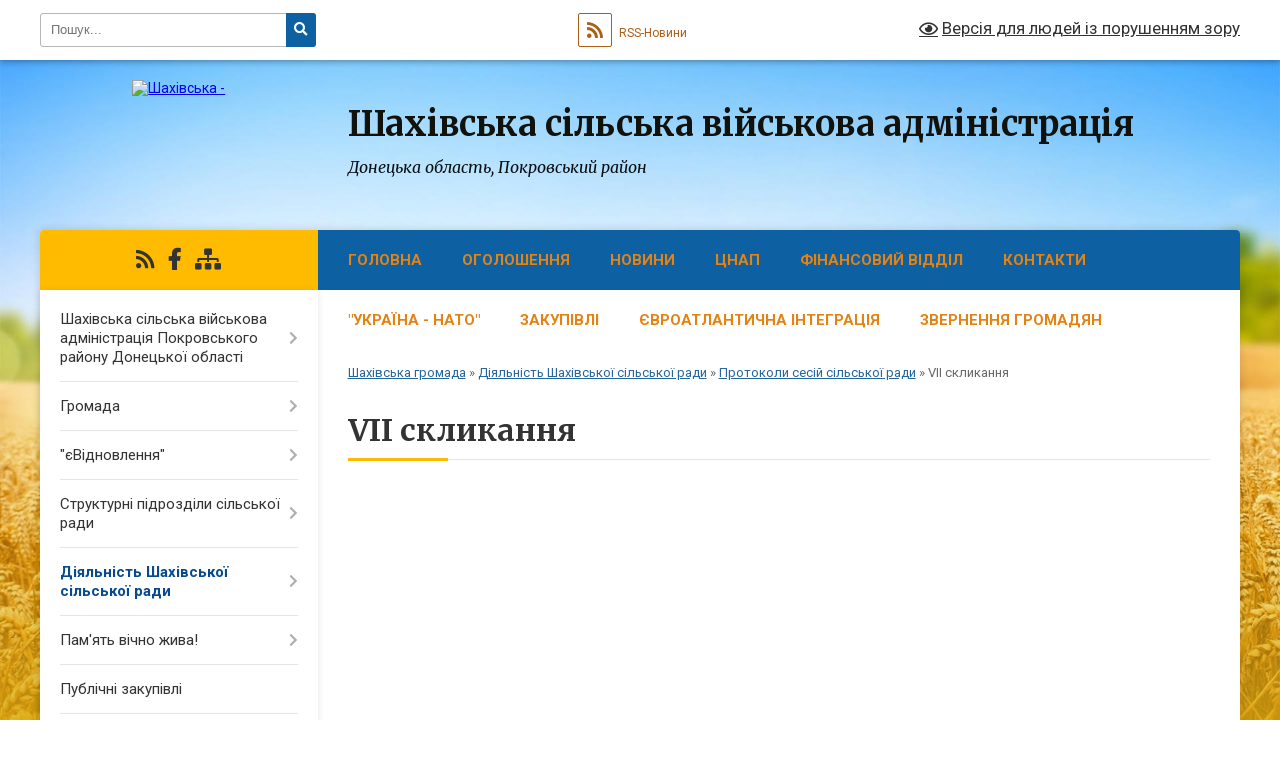

--- FILE ---
content_type: text/html; charset=UTF-8
request_url: https://shahivska-gromada.gov.ua/vii-sklikannya-13-01-13-11-12-2020/
body_size: 26871
content:
<!DOCTYPE html>
<html lang="uk">
<head>
	<!--[if IE]><meta http-equiv="X-UA-Compatible" content="IE=edge"><![endif]-->
	<meta charset="utf-8">
	<meta name="viewport" content="width=device-width, initial-scale=1">
	<!--[if IE]><script>
		document.createElement('header');
		document.createElement('nav');
		document.createElement('main');
		document.createElement('section');
		document.createElement('article');
		document.createElement('aside');
		document.createElement('footer');
		document.createElement('figure');
		document.createElement('figcaption');
	</script><![endif]-->
	<title>VII скликання | Шахівська сільська військова адміністрація</title>
	<meta name="description" content="">
	<meta name="keywords" content="VII, скликання, |, Шахівська, сільська, військова, адміністрація">

	
		<meta property="og:image" content="https://rada.info/upload/users_files/04343197/gerb/C_7.png">
					
		<link rel="apple-touch-icon" sizes="57x57" href="https://gromada.org.ua/apple-icon-57x57.png">
	<link rel="apple-touch-icon" sizes="60x60" href="https://gromada.org.ua/apple-icon-60x60.png">
	<link rel="apple-touch-icon" sizes="72x72" href="https://gromada.org.ua/apple-icon-72x72.png">
	<link rel="apple-touch-icon" sizes="76x76" href="https://gromada.org.ua/apple-icon-76x76.png">
	<link rel="apple-touch-icon" sizes="114x114" href="https://gromada.org.ua/apple-icon-114x114.png">
	<link rel="apple-touch-icon" sizes="120x120" href="https://gromada.org.ua/apple-icon-120x120.png">
	<link rel="apple-touch-icon" sizes="144x144" href="https://gromada.org.ua/apple-icon-144x144.png">
	<link rel="apple-touch-icon" sizes="152x152" href="https://gromada.org.ua/apple-icon-152x152.png">
	<link rel="apple-touch-icon" sizes="180x180" href="https://gromada.org.ua/apple-icon-180x180.png">
	<link rel="icon" type="image/png" sizes="192x192"  href="https://gromada.org.ua/android-icon-192x192.png">
	<link rel="icon" type="image/png" sizes="32x32" href="https://gromada.org.ua/favicon-32x32.png">
	<link rel="icon" type="image/png" sizes="96x96" href="https://gromada.org.ua/favicon-96x96.png">
	<link rel="icon" type="image/png" sizes="16x16" href="https://gromada.org.ua/favicon-16x16.png">
	<link rel="manifest" href="https://gromada.org.ua/manifest.json">
	<meta name="msapplication-TileColor" content="#ffffff">
	<meta name="msapplication-TileImage" content="https://gromada.org.ua/ms-icon-144x144.png">
	<meta name="theme-color" content="#ffffff">
	
	
		<meta name="robots" content="">
	
	<link rel="preconnect" href="https://fonts.googleapis.com">
	<link rel="preconnect" href="https://fonts.gstatic.com" crossorigin>
	<link href="https://fonts.googleapis.com/css?family=Merriweather:400i,700|Roboto:400,400i,700,700i&amp;subset=cyrillic-ext" rel="stylesheet">

    <link rel="preload" href="https://cdnjs.cloudflare.com/ajax/libs/font-awesome/5.9.0/css/all.min.css" as="style">
	<link rel="stylesheet" href="https://cdnjs.cloudflare.com/ajax/libs/font-awesome/5.9.0/css/all.min.css" integrity="sha512-q3eWabyZPc1XTCmF+8/LuE1ozpg5xxn7iO89yfSOd5/oKvyqLngoNGsx8jq92Y8eXJ/IRxQbEC+FGSYxtk2oiw==" crossorigin="anonymous" referrerpolicy="no-referrer" />
	
    <link rel="preload" href="//gromada.org.ua/themes/nature/css/styles_vip.css?v=3.31" as="style">
	<link rel="stylesheet" href="//gromada.org.ua/themes/nature/css/styles_vip.css?v=3.31">
	<link rel="stylesheet" href="//gromada.org.ua/themes/nature/css/160/theme_vip.css?v=1768885357">
	
		<!--[if lt IE 9]>
	<script src="https://oss.maxcdn.com/html5shiv/3.7.2/html5shiv.min.js"></script>
	<script src="https://oss.maxcdn.com/respond/1.4.2/respond.min.js"></script>
	<![endif]-->
	<!--[if gte IE 9]>
	<style type="text/css">
		.gradient { filter: none; }
	</style>
	<![endif]-->

</head>
<body class="">

	<a href="#top_menu" class="skip-link link" aria-label="Перейти до головного меню (Alt+1)" accesskey="1">Перейти до головного меню (Alt+1)</a>
	<a href="#left_menu" class="skip-link link" aria-label="Перейти до бічного меню (Alt+2)" accesskey="2">Перейти до бічного меню (Alt+2)</a>
    <a href="#main_content" class="skip-link link" aria-label="Перейти до головного вмісту (Alt+3)" accesskey="3">Перейти до текстового вмісту (Alt+3)</a>



		<div id="all_screen">

						<section class="search_menu">
				<div class="wrap">
					<div class="row">
						<div class="grid-25 fl">
							<form action="https://shahivska-gromada.gov.ua/search/" class="search">
								<input type="text" name="q" value="" placeholder="Пошук..." aria-label="Введіть пошукову фразу" required>
								<button type="submit" name="search" value="y" aria-label="Натисніть для здійснення пошуку"><i class="fa fa-search"></i></button>
							</form>
							<a id="alt_version_eye" href="#" title="Версія для людей із порушенням зору" onclick="return set_special('88b92add547c4e692153133492aadc425a8f3c78');"><i class="far fa-eye"></i></a>
						</div>
						<div class="grid-75">
							<div class="row">
								<div class="grid-25" style="padding-top: 13px;">
									<div id="google_translate_element"></div>
								</div>
								<div class="grid-25" style="padding-top: 13px;">
									<a href="https://gromada.org.ua/rss/160/" class="rss" title="RSS-стрічка"><span><i class="fa fa-rss"></i></span> RSS-Новини</a>
								</div>
								<div class="grid-50 alt_version_block">

									<div class="alt_version">
										<a href="#" class="set_special_version" onclick="return set_special('88b92add547c4e692153133492aadc425a8f3c78');"><i class="far fa-eye"></i> Версія для людей із порушенням зору</a>
									</div>

								</div>
								<div class="clearfix"></div>
							</div>
						</div>
						<div class="clearfix"></div>
					</div>
				</div>
			</section>
			
			<header>
				<div class="wrap">
					<div class="row">

						<div class="grid-25 logo fl">
							<a href="https://shahivska-gromada.gov.ua/" id="logo">
								<img src="https://rada.info/upload/users_files/04343197/gerb/C_7.png" alt="Шахівська - ">
							</a>
						</div>
						<div class="grid-75 title fr">
							<div class="slogan_1">Шахівська сільська військова адміністрація</div>
							<div class="slogan_2">Донецька область, Покровський район</div>
						</div>
						<div class="clearfix"></div>

					</div>
				</div>
			</header>

			<div class="wrap">
				<section class="middle_block">

					<div class="row">
						<div class="grid-75 fr">
							<nav class="main_menu" id="top_menu">
								<ul>
																		<li class="">
										<a href="https://shahivska-gromada.gov.ua/main/">Головна</a>
																													</li>
																		<li class=" has-sub">
										<a href="https://shahivska-gromada.gov.ua/more_news/">Оголошення</a>
																				<button onclick="return show_next_level(this);" aria-label="Показати підменю"></button>
																														<ul>
																						<li>
												<a href="https://shahivska-gromada.gov.ua/hvilina-movchannya-09-43-18-12-07-2024/">Хвилина мовчання</a>
																																			</li>
																						<li>
												<a href="https://shahivska-gromada.gov.ua/zagalnonacionalna-hvilina-movchannya-12-26-08-07-07-2023/">Загальнонаціональна хвилина мовчання</a>
																																			</li>
																																</ul>
																			</li>
																		<li class=" has-sub">
										<a href="https://shahivska-gromada.gov.ua/news/">Новини</a>
																				<button onclick="return show_next_level(this);" aria-label="Показати підменю"></button>
																														<ul>
																						<li>
												<a href="https://shahivska-gromada.gov.ua/bjudzhet-12-59-43-09-12-2022/">БЮДЖЕТ</a>
																																			</li>
																																</ul>
																			</li>
																		<li class=" has-sub">
										<a href="https://shahivska-gromada.gov.ua/cnap-22-46-54-31-10-2018/">ЦНАП</a>
																				<button onclick="return show_next_level(this);" aria-label="Показати підменю"></button>
																														<ul>
																						<li>
												<a href="https://shahivska-gromada.gov.ua/edinij-derzhavnij-portal-administrativnih-poslug-08-47-10-03-04-2019/">ЄДИНИЙ ДЕРЖАВНИЙ ПОРТАЛ АДМІНІСТРАТИВНИХ ПОСЛУГ</a>
																																			</li>
																						<li>
												<a href="https://shahivska-gromada.gov.ua/poslugi-09-48-53-10-12-2019/">ПОСЛУГИ</a>
																																			</li>
																						<li>
												<a href="https://shahivska-gromada.gov.ua/novini-23-07-29-31-10-2018/">НОВИНИ</a>
																																			</li>
																						<li>
												<a href="https://shahivska-gromada.gov.ua/poslugi-onlajn-17-42-12-19-03-2020/">ПОСЛУГИ ОНЛАЙН</a>
																																			</li>
																						<li>
												<a href="https://shahivska-gromada.gov.ua/derzhavni-poslugi-onlajn-01-17-03-11-11-2020/">Державні послуги онлайн</a>
																																			</li>
																						<li>
												<a href="https://shahivska-gromada.gov.ua/polozhennya-pro-viddil-ta-reglament-cnap-13-35-55-13-02-2024/">Положення та регламент відділу "ЦНАП"</a>
																																			</li>
																																</ul>
																			</li>
																		<li class=" has-sub">
										<a href="https://shahivska-gromada.gov.ua/finansovij-viddil-11-37-18-01-04-2021/">ФІНАНСОВИЙ ВІДДІЛ</a>
																				<button onclick="return show_next_level(this);" aria-label="Показати підменю"></button>
																														<ul>
																						<li>
												<a href="https://shahivska-gromada.gov.ua/rishennya-pro-bjudzhet-shahivskoi-teritorialnoi-gromadi-na-2022-rik-10-32-59-05-01-2022/">Рішення про бюджет Шахівської територіальної громади на 2022 рік</a>
																																			</li>
																						<li class="has-sub">
												<a href="https://shahivska-gromada.gov.ua/prognoz-bjudzhdetu-shahivskoi-tg-na-20222024-roki-17-21-29-30-08-2021/">ПРОГНОЗ БЮДЖДЕТУ ШАХІВСЬКОЇ ТГ НА 2022-2024 роки</a>
																								<button onclick="return show_next_level(this);" aria-label="Показати підменю"></button>
																																				<ul>
																										<li>
														<a href="https://shahivska-gromada.gov.ua/pro-shvalennya-proektu-bjudzhetu-shahivskoi-silskoi-teritorialnoi-gromadi-13-20-41-10-10-2025/">Про схвалення Прогнозу бюджету Шахівської сільської територіальної громади</a>
													</li>
																																						</ul>
																							</li>
																						<li class="has-sub">
												<a href="https://shahivska-gromada.gov.ua/rishennya-pro-vstanovlennya-miscevih-podatkiv-ta-zboriv-na-2022-rik-10-54-20-16-11-2021/">Рішення про встановлення місцевих податків та зборів , орендної плати на 2022 рік</a>
																								<button onclick="return show_next_level(this);" aria-label="Показати підменю"></button>
																																				<ul>
																										<li>
														<a href="https://shahivska-gromada.gov.ua/rishennya-pro-miscevi-podatki-ta-zbori-na-2022-rik-11-10-27-16-11-2021/">Рішення про місцеві податки та збори на 2022 рік</a>
													</li>
																										<li>
														<a href="https://shahivska-gromada.gov.ua/rishennya-pro-vstanovlennya-stavok-orendnoi-plati-na-zemelni-dilyanki-komunalnoi-vlasnosti-na-2022-rik-11-14-38-16-11-2021/">Рішення про встановлення ставок орендної плати на земельні ділянки комунальної власності на 2022 рік</a>
													</li>
																																						</ul>
																							</li>
																						<li class="has-sub">
												<a href="https://shahivska-gromada.gov.ua/ustavni-dokumenti-12-15-26-01-04-2021/">Уставні документи</a>
																								<button onclick="return show_next_level(this);" aria-label="Показати підменю"></button>
																																				<ul>
																										<li>
														<a href="https://shahivska-gromada.gov.ua/kolektivna-ugoda-finansovogo-viddilu-shahivskoi-silskoi-radi-13-08-20-03-11-2021/">Колективна угода фінансового відділу Шахівської сільської ради</a>
													</li>
																										<li>
														<a href="https://shahivska-gromada.gov.ua/polozhennya-pro-finansovij-viddil-shahivskoi-silskoi-radi-v-redakcii-vid-13082021r-14-12-22-26-10-2021/">Положення про фінансовий відділ Шахівської  сільської ради в редакції від 13.08.2021р.</a>
													</li>
																										<li>
														<a href="https://shahivska-gromada.gov.ua/shtatnij-rozpis-viddilu-09-15-46-14-12-2021/">Штатний розпис відділу</a>
													</li>
																										<li>
														<a href="https://shahivska-gromada.gov.ua/struktura-viddilu-11-07-41-05-04-2021/">Структура відділу</a>
													</li>
																										<li>
														<a href="https://shahivska-gromada.gov.ua/posadovi-instrukcii-09-29-23-28-05-2021/">Посадові інструкції</a>
													</li>
																										<li>
														<a href="https://shahivska-gromada.gov.ua/plan-roboti-finansovogo-viddilu-na-2021-rik-14-32-04-14-12-2021/">План роботи фінансового відділу на 2021 рік</a>
													</li>
																																						</ul>
																							</li>
																						<li class="has-sub">
												<a href="https://shahivska-gromada.gov.ua/bjudzhet-gromadi-13-32-57-01-04-2021/">Бюджет громади</a>
																								<button onclick="return show_next_level(this);" aria-label="Показати підменю"></button>
																																				<ul>
																										<li>
														<a href="https://shahivska-gromada.gov.ua/miscevi-programi-shahivskoi-silskoi-radi-14-38-30-03-11-2021/">Місцеві програми Шахівської сільської ради</a>
													</li>
																										<li>
														<a href="https://shahivska-gromada.gov.ua/pasporta-bjudzhetnih-program-na-2022-rik-14-58-30-15-02-2022/">ПАСПОРТА БЮДЖЕТНИХ ПРОГРАМ НА 2022 РІК</a>
													</li>
																										<li>
														<a href="https://shahivska-gromada.gov.ua/pasport-bjudzhetnih-program-na-2021-rik-10-03-16-05-04-2021/">Паспорт бюджетних програм на 2021 рік</a>
													</li>
																										<li>
														<a href="https://shahivska-gromada.gov.ua/merezha-shahivskoi-silskoi-tg-na-2021-rik-09-11-06-06-04-2021/">Мережа Шахівської сільської ТГ на 2021 рік</a>
													</li>
																										<li>
														<a href="https://shahivska-gromada.gov.ua/bjudzhetni-zapiti-na-2022-rik-18-59-54-17-12-2021/">Бюджетні запити на 2022 рік</a>
													</li>
																										<li>
														<a href="https://shahivska-gromada.gov.ua/bjudzhet-2021-15-08-40-20-05-2021/">БЮДЖЕТ 2021</a>
													</li>
																										<li>
														<a href="https://shahivska-gromada.gov.ua/vikonannya-bjudzhetu-za-2021-rik-15-11-22-20-05-2021/">Виконання бюджету за 2021 рік</a>
													</li>
																										<li>
														<a href="https://shahivska-gromada.gov.ua/rishennya-sesii-pro-bjudzhet-na-2021-rik-14-27-42-01-04-2021/">Рішення сесії про бюджет на 2021 рік.</a>
													</li>
																										<li>
														<a href="https://shahivska-gromada.gov.ua/rishennya-sesii-pro-zmini-do-bjudzhetu-na-2021-rik-14-28-20-01-04-2021/">Рішення сесії про зміни до бюджету на 2021 рік.</a>
													</li>
																										<li>
														<a href="https://shahivska-gromada.gov.ua/zviti-po-pasportam-bjudzhetnih-program-za-2021-rik-09-41-51-25-01-2022/">Звіти по паспортам бюджетних програм за 2021 рік</a>
													</li>
																										<li>
														<a href="https://shahivska-gromada.gov.ua/vikonannya-bjudzhetu-2020-rik-12-49-54-23-04-2021/">Виконання бюджету 2020 рік</a>
													</li>
																																						</ul>
																							</li>
																						<li>
												<a href="https://shahivska-gromada.gov.ua/rahunki-dlya-splati-podatkiv-ta-obovyazkovih-platezhiv-14-45-50-09-06-2021/">Рахунки для сплати податків та обовязкових платежів на 2022 рік</a>
																																			</li>
																																</ul>
																			</li>
																		<li class="">
										<a href="https://shahivska-gromada.gov.ua/feedback/">Контакти</a>
																													</li>
																		<li class="">
										<a href="https://shahivska-gromada.gov.ua/ukraina-nato-14-14-02-03-11-2020/">"Україна - НАТО"</a>
																													</li>
																		<li class=" has-sub">
										<a href="https://shahivska-gromada.gov.ua/zakupivli-14-35-35-27-05-2020/">Закупівлі</a>
																				<button onclick="return show_next_level(this);" aria-label="Показати підменю"></button>
																														<ul>
																						<li>
												<a href="https://shahivska-gromada.gov.ua/plani-zapupivli-14-36-33-27-05-2020/">Планування</a>
																																			</li>
																						<li>
												<a href="https://shahivska-gromada.gov.ua/tenderi-14-54-46-27-05-2020/">Тендери</a>
																																			</li>
																																</ul>
																			</li>
																		<li class="">
										<a href="https://shahivska-gromada.gov.ua/evroatlantichna-integraciya-15-29-23-15-09-2023/">ЄВРОАТЛАНТИЧНА ІНТЕГРАЦІЯ</a>
																													</li>
																		<li class=" has-sub">
										<a href="https://shahivska-gromada.gov.ua/zvernennya-gromadyan-14-44-08-15-07-2017/">Звернення громадян</a>
																				<button onclick="return show_next_level(this);" aria-label="Показати підменю"></button>
																														<ul>
																						<li>
												<a href="https://shahivska-gromada.gov.ua/grafiki-osobistih-prijomiv-gromadyan-14-59-22-02-02-2022/">Графіки особистих прийомів громадян</a>
																																			</li>
																						<li>
												<a href="https://shahivska-gromada.gov.ua/telefonna-garyacha-linii-shahivskoi-silskoi-radi-12-05-01-24-05-2021/">Телефонна "гаряча лінії" Шахівської сільської ради</a>
																																			</li>
																						<li class="has-sub">
												<a href="https://shahivska-gromada.gov.ua/zvit-pro-zvernennya-gromadyan-za-2018-rik-13-33-08-08-01-2019/">Звіт про підсумки роботи із зверненнями  громадян </a>
																								<button onclick="return show_next_level(this);" aria-label="Показати підменю"></button>
																																				<ul>
																										<li>
														<a href="https://shahivska-gromada.gov.ua/zvit-za-2020-rik-11-36-07-29-12-2021/">Звіт за 2020 рік</a>
													</li>
																										<li>
														<a href="https://shahivska-gromada.gov.ua/zvit-za-2021-rik-14-26-04-09-01-2023/">Звіт за 2021 рік</a>
													</li>
																										<li>
														<a href="https://shahivska-gromada.gov.ua/zvit-za-2018-rik-09-39-18-07-10-2021/">Звіт за 2018 рік</a>
													</li>
																										<li>
														<a href="https://shahivska-gromada.gov.ua/zvit-za-2019-rik-09-41-45-07-10-2021/">Звіт за 2019 рік</a>
													</li>
																																						</ul>
																							</li>
																						<li>
												<a href="https://shahivska-gromada.gov.ua/poryadok-rozglyadu-pismovih-zvernen-gromadyan-v-shahivskij-silskij-radi-14-30-21-30-10-2018/">Порядок розгляду письмових звернень громадян в Шахівській сільській раді</a>
																																			</li>
																						<li>
												<a href="https://shahivska-gromada.gov.ua/polozhennya-progaryachu-liniju-telefonnogo-zvyazku-z-naselennyam-z-pitan-scho-nalezhat-do-kompetencii-doneckoi-oblasnoi-derzhavnoi-administracii-oblas/">Положення про"Гарячу лінію" телефонного зв'язку з населенням з питань, що належать до компетенції Донецької обласної державної адміністрації, обласної військово- цивільної адміністрації.</a>
																																			</li>
																																</ul>
																			</li>
																										</ul>

								<button class="menu-button" id="open-button" tabindex="-1"><i class="fas fa-bars"></i> Меню сайту</button>

							</nav>
							<div class="clearfix"></div>

														<section class="bread_crumbs">
								<div xmlns:v="http://rdf.data-vocabulary.org/#"><a href="/">Шахівська громада</a> &raquo; <a href="/diyalnist-shahivskoi-otg-16-41-55-14-07-2017/">Діяльність Шахівської сільської ради</a> &raquo; <a href="/perelik-rishen-sesii-silskoi-radi-1528786317/">Протоколи сесій сільської ради</a> &raquo; <span aria-current="page">VII скликання</span> </div>
							</section>
							
							<main id="main_content">

																											<h1>VII скликання</h1>
    


<div class="clearfix"></div>

																	
							</main>
						</div>
						<div class="grid-25 fl">

							<div class="project_name">
								<a href="https://gromada.org.ua/rss/160/" rel="nofollow" target="_blank" title="RSS-стрічка новин сайту"><i class="fas fa-rss"></i></a>
																																<a href="https://www.facebook.com/search/top/?q=%D1%88%D0%B0%D1%85%D1%96%D0%B2%D1%81%D1%8C%D0%BA%D0%B0%20%D0%BE%D0%B1%27%D1%94%D0%B4%D0%BD%D0%B0%D0%BD%D0%B0%20%D1%82%D0%B5%D1%80%D0%B8%D1%82%D0%BE%D1%80%D1%96%D" rel="nofollow" target="_blank" title="Приєднуйтесь до нас у Facebook"><i class="fab fa-facebook-f"></i></a>																								<a href="https://shahivska-gromada.gov.ua/sitemap/" title="Мапа сайту"><i class="fas fa-sitemap"></i></a>
							</div>
							<aside class="left_sidebar">
				
								
																<nav class="sidebar_menu" id="left_menu">
									<ul>
																				<li class=" has-sub">
											<a href="https://shahivska-gromada.gov.ua/shahivska-silska-vijskova-administraciya-pokrovskogo-rajonu-doneckoi-oblasti-11-27-40-31-08-2023/">Шахівська сільська військова адміністрація Покровського району Донецької області</a>
																						<button onclick="return show_next_level(this);" aria-label="Показати підменю"></button>
																																	<i class="fa fa-chevron-right"></i>
											<ul>
																								<li class="">
													<a href="https://shahivska-gromada.gov.ua/kerivnictvo-11-28-55-31-08-2023/">Керівництво</a>
																																						</li>
																																			</ul>
																					</li>
																				<li class=" has-sub">
											<a href="https://shahivska-gromada.gov.ua/gromada-11-54-08-13-07-2017/">Громада</a>
																						<button onclick="return show_next_level(this);" aria-label="Показати підменю"></button>
																																	<i class="fa fa-chevron-right"></i>
											<ul>
																								<li class=" has-sub">
													<a href="https://shahivska-gromada.gov.ua/kerivnictvo-silskoi-radi-16-34-16-14-07-2017/">Керівництво сільської ради</a>
																										<button onclick="return show_next_level(this);" aria-label="Показати підменю"></button>
																																							<i class="fa fa-chevron-right"></i>
													<ul>
																												<li><a href="https://shahivska-gromada.gov.ua/golova-shahivskoi-silskoi-radi-14-36-19-18-07-2017/">Сільський голова</a></li>
																												<li><a href="https://shahivska-gromada.gov.ua/zastupnik-golovi-shahivskoi-silskoi-radi-17-42-51-20-07-2017/">Заступник сільського голови з питань діяльності виконавчих органів Шахівської сільської ради</a></li>
																												<li><a href="https://shahivska-gromada.gov.ua/sekretar-shahivskoi-silskoi-radi-17-34-35-20-07-2017/">Секретар  Шахівської сільської ради</a></li>
																												<li><a href="https://shahivska-gromada.gov.ua/zastupnik-silskogo-golovi-11-12-32-04-01-2022/">Перший заступник сільського голови</a></li>
																																									</ul>
																									</li>
																								<li class=" has-sub">
													<a href="https://shahivska-gromada.gov.ua/istorichna-dovidka-14-46-18-15-07-2017/">Історична довідка</a>
																										<button onclick="return show_next_level(this);" aria-label="Показати підменю"></button>
																																							<i class="fa fa-chevron-right"></i>
													<ul>
																												<li><a href="https://shahivska-gromada.gov.ua/simvolika-shahivskoi-gromadi-13-06-43-20-09-2018/">Символіка Шахівської громади</a></li>
																																									</ul>
																									</li>
																								<li class="">
													<a href="https://shahivska-gromada.gov.ua/pasport-gromadi-16-33-31-14-07-2017/">Паспорт Громади</a>
																																						</li>
																								<li class="">
													<a href="https://shahivska-gromada.gov.ua/statut-gromadi-16-40-23-14-07-2017/">Статут громади</a>
																																						</li>
																								<li class=" has-sub">
													<a href="https://shahivska-gromada.gov.ua/deputatskij-korpus-16-40-44-14-07-2017/">Депутатський склад</a>
																										<button onclick="return show_next_level(this);" aria-label="Показати підменю"></button>
																																							<i class="fa fa-chevron-right"></i>
													<ul>
																												<li><a href="https://shahivska-gromada.gov.ua/vii-sklikannya-10-53-24-24-07-2020/">VII скликання</a></li>
																												<li><a href="https://shahivska-gromada.gov.ua/viii-sklikannya-11-08-42-27-11-2020/">VIII скликання</a></li>
																																									</ul>
																									</li>
																								<li class="">
													<a href="https://shahivska-gromada.gov.ua/postijni-komisii-16-41-07-14-07-2017/">Постійні комісії</a>
																																						</li>
																								<li class=" has-sub">
													<a href="https://shahivska-gromada.gov.ua/vikonavchij-komitet-16-41-31-14-07-2017/">Виконавчий комітет</a>
																										<button onclick="return show_next_level(this);" aria-label="Показати підменю"></button>
																																							<i class="fa fa-chevron-right"></i>
													<ul>
																												<li><a href="https://shahivska-gromada.gov.ua/reglament-roboti-vikonavchogo-komitetu-shahivskoi-silskoi-radi-14-27-15-03-12-2020/">Регламент виконавчого комітету Шахівської сільської ради</a></li>
																																									</ul>
																									</li>
																								<li class="">
													<a href="https://shahivska-gromada.gov.ua/reglament-roboti-silskoi-radi-11-50-28-11-12-2020/">Регламент сільської ради</a>
																																						</li>
																								<li class="">
													<a href="https://shahivska-gromada.gov.ua/organizacijnopravova-osnova-roboti-silskoi-radi-15-17-54-07-07-2021/">Організаційно-правова основа роботи сільської ради</a>
																																						</li>
																								<li class="">
													<a href="https://shahivska-gromada.gov.ua/organizacijnopravova-osnova-roboti-silskoi-radi-15-17-56-07-07-2021/">Організаційно-правова основа роботи сільської ради</a>
																																						</li>
																																			</ul>
																					</li>
																				<li class=" has-sub">
											<a href="https://shahivska-gromada.gov.ua/evidnovlennya-13-46-06-14-08-2025/">"єВідновлення"</a>
																						<button onclick="return show_next_level(this);" aria-label="Показати підменю"></button>
																																	<i class="fa fa-chevron-right"></i>
											<ul>
																								<li class="">
													<a href="https://shahivska-gromada.gov.ua/otrimujte-vityag-z-reestru-poshkodzhenogo-ta-znischenogo-majna-v-dii-11-15-42-27-08-2025/">Отримуйте витяг з Реєстру пошкодженого та знищеного майна в Дії</a>
																																						</li>
																								<li class="">
													<a href="https://shahivska-gromada.gov.ua/deyaki-pitannya-zabezpechennya-funkcionuvannya-derzhavnogo-reestru-majna-poshkodzhenogo-ta-znischenogo-vnaslidok-bojovih-dij-teroristichnih--11-18-43-27-08-2025/">Деякі питання забезпечення функціонування Державного реєстру майна, пошкодженого та знищеного внаслідок бойових дій, терористичних актів, диверсій, спричинен...</a>
																																						</li>
																								<li class="">
													<a href="https://shahivska-gromada.gov.ua/scho-take-evidnovlennya-13-48-08-14-08-2025/">Що таке єВідновлення?</a>
																																						</li>
																								<li class="">
													<a href="https://shahivska-gromada.gov.ua/vazhliva-informaciya-10-28-31-11-11-2025/">Важлива інформація</a>
																																						</li>
																																			</ul>
																					</li>
																				<li class=" has-sub">
											<a href="https://shahivska-gromada.gov.ua/strukturni-pidrozdili-silskoi-radi-16-52-52-14-07-2017/">Структурні підрозділи сільської ради</a>
																						<button onclick="return show_next_level(this);" aria-label="Показати підменю"></button>
																																	<i class="fa fa-chevron-right"></i>
											<ul>
																								<li class="">
													<a href="https://shahivska-gromada.gov.ua/juridichnij-sektor-10-35-14-24-07-2017/">Відділ організаційно-правової роботи</a>
																																						</li>
																								<li class="">
													<a href="https://shahivska-gromada.gov.ua/viddil-buhgalterskogo-obliku-ta-zvitnosti-10-35-26-24-07-2017/">Відділ бухгалтерського обліку та звітності</a>
																																						</li>
																								<li class=" has-sub">
													<a href="https://shahivska-gromada.gov.ua/socialnij-zahist-naselennya-13-26-19-07-08-2017/">Сектор соціального захисту населення</a>
																										<button onclick="return show_next_level(this);" aria-label="Показати підменю"></button>
																																							<i class="fa fa-chevron-right"></i>
													<ul>
																												<li><a href="https://shahivska-gromada.gov.ua/ogoloshennya-13-59-07-07-08-2017/">ОГОЛОШЕННЯ</a></li>
																												<li><a href="https://shahivska-gromada.gov.ua/shahivska-silska-rada-povidomlyae-1523431127/">Сектор соціального захисту населення Шахівської сільської ради повідомляє:</a></li>
																												<li><a href="https://shahivska-gromada.gov.ua/pro-zobov’yazannya-derzhavi-schodo-zabezpechennya-shanoblivogo-stavlennya-do-veteraniv-vijni-zhertv-nacistskih-peresliduvan-uchasnikiv-boj-16-04-19-02-10-2023/">Про зобов’язання держави щодо забезпечення шанобливого ставлення до ветеранів війни, жертв нацистських переслідувань, учасників бойових дій та прирівняним за пільгами</a></li>
																												<li><a href="https://shahivska-gromada.gov.ua/perehodu-vid-vijskovoi-sluzhbi-do-civilnogo-zhittya-16-35-17-02-10-2023/">Перехід від військової служби до цивільного життя</a></li>
																												<li><a href="https://shahivska-gromada.gov.ua/plan-komunikacijnih-zahodiv-spryamovanih-na-formuvannya-pozitivnogo-obrazu-veterana-v-suspilstvi-ta-informacijnij-suprovid-zahodiv-scho-zdij-12-47-33-03-10-2023/">План комунікаційних заходів, спрямованих на формування позитивного образу ветерана в суспільстві та інформаційний супровід заходів, що здійснює держава</a></li>
																												<li><a href="https://shahivska-gromada.gov.ua/pilgi-ta-viplati-chlenam-simej-zagiblih-vijskovosluzhbovciv-12-56-59-03-10-2023/">ПІЛЬГИ ТА ВИПЛАТИ ЧЛЕНАМ СІМЕЙ ЗАГИБЛИХ ВІЙСЬКОВОСЛУЖБОВЦІВ</a></li>
																																									</ul>
																									</li>
																								<li class="">
													<a href="https://shahivska-gromada.gov.ua/finansovoekonomichnij-sektor-10-35-43-24-07-2017/">Фінансовий відділ</a>
																																						</li>
																								<li class=" has-sub">
													<a href="https://shahivska-gromada.gov.ua/zemelnoekologichnij-sektor-10-36-36-24-07-2017/">Відділ з питань землеустрою та агропромислового комплексу</a>
																										<button onclick="return show_next_level(this);" aria-label="Показати підменю"></button>
																																							<i class="fa fa-chevron-right"></i>
													<ul>
																												<li><a href="https://shahivska-gromada.gov.ua/zemleustrij-14-37-03-03-12-2019/">Землеустрій</a></li>
																												<li><a href="https://shahivska-gromada.gov.ua/agropromislovij-kompleks-14-38-13-03-12-2019/">Агропромисловий комплекс</a></li>
																												<li><a href="https://shahivska-gromada.gov.ua/socialni-kontrakti-z-silskogospodarskimi-pidpriemstvami-17-03-04-29-12-2021/">Соціальні контракти з сільськогосподарськими підприємствами</a></li>
																																									</ul>
																									</li>
																								<li class=" has-sub">
													<a href="https://shahivska-gromada.gov.ua/sektor-civilnogo-zahistu-naselennya-10-36-51-24-07-2017/">Сектор з питань мобілізаційної роботи, цивільного захисту та місця проживання/перебування фізичних осіб</a>
																										<button onclick="return show_next_level(this);" aria-label="Показати підменю"></button>
																																							<i class="fa fa-chevron-right"></i>
													<ul>
																												<li><a href="https://shahivska-gromada.gov.ua/yak-povoditisya-v-nadzvichajnih-situaciyah-09-24-33-17-02-2022/">Як поводитися в надзвичайних ситуаціях</a></li>
																																									</ul>
																									</li>
																								<li class=" has-sub">
													<a href="https://shahivska-gromada.gov.ua/sektor-mistobuduvannya-arhitekturi-zhitlovokomunalnogo-gospodastva-ta-ekologii-11-08-48-13-01-2022/">Сектор містобудування, архітектури, житлово-комунального господаства та екології</a>
																										<button onclick="return show_next_level(this);" aria-label="Показати підменю"></button>
																																							<i class="fa fa-chevron-right"></i>
													<ul>
																												<li><a href="https://shahivska-gromada.gov.ua/sektor-mistobuduvannya-ta-arhitekturi-14-59-40-02-11-2020/">Сектор містобудування, архітектури, житлово-комунального господаства та екології інформує</a></li>
																												<li><a href="https://shahivska-gromada.gov.ua/mistobuduvannya-14-38-41-03-12-2019/">Містобудування</a></li>
																												<li><a href="https://shahivska-gromada.gov.ua/ekologiya-14-37-35-03-12-2019/">Екологія</a></li>
																																									</ul>
																									</li>
																								<li class=" has-sub">
													<a href="https://shahivska-gromada.gov.ua/arhivnij-sektor-silskoi-radi-16-14-35-30-03-2021/">Архівний сектор сільської ради</a>
																										<button onclick="return show_next_level(this);" aria-label="Показати підменю"></button>
																																							<i class="fa fa-chevron-right"></i>
													<ul>
																												<li><a href="https://shahivska-gromada.gov.ua/trudovij-arhiv-16-15-13-30-03-2021/">Трудовий архів</a></li>
																												<li><a href="https://shahivska-gromada.gov.ua/zrazki-zayav-16-17-49-30-03-2021/">Зразки заяв</a></li>
																																									</ul>
																									</li>
																								<li class=" has-sub">
													<a href="https://shahivska-gromada.gov.ua/providnij-specialist-z-pitan-ekonomichnogo-ta-investicijnogo-rozvitku-13-48-11-02-02-2022/">Провідний спеціаліст з питань економічного та інвестиційного розвитку</a>
																										<button onclick="return show_next_level(this);" aria-label="Показати підменю"></button>
																																							<i class="fa fa-chevron-right"></i>
													<ul>
																												<li><a href="https://shahivska-gromada.gov.ua/strategichna-ekologichna-ocinka-proektu-dokumentu-15-54-44-03-02-2022/">Стратегічна екологічна оцінка проєкту документу</a></li>
																												<li><a href="https://shahivska-gromada.gov.ua/ekonomika-13-49-07-02-02-2022/">Економіка</a></li>
																																									</ul>
																									</li>
																																			</ul>
																					</li>
																				<li class="active has-sub">
											<a href="https://shahivska-gromada.gov.ua/diyalnist-shahivskoi-otg-16-41-55-14-07-2017/">Діяльність Шахівської сільської ради</a>
																						<button onclick="return show_next_level(this);" aria-label="Показати підменю"></button>
																																	<i class="fa fa-chevron-right"></i>
											<ul>
																								<li class=" has-sub">
													<a href="https://shahivska-gromada.gov.ua/podatki-1534234898/">Податки</a>
																										<button onclick="return show_next_level(this);" aria-label="Показати підменю"></button>
																																							<i class="fa fa-chevron-right"></i>
													<ul>
																												<li><a href="https://shahivska-gromada.gov.ua/podatok-na-neruhome-majno-vidminne-vid-zemelnoi-dilyanki-1534236171/">Податок на нерухоме майно, відмінне від земельної ділянки</a></li>
																												<li><a href="https://shahivska-gromada.gov.ua/pro-zatverdzhennya-stavok-podatku-na-neruhome-majno-vidminne-vid-zemelnoi-dilyanki-na-teritorii-shahivskoi-silskoi-radi-na-2020-rik-14-46-30-20-01-202/">Про затвердження ставок податку на нерухоме майно, відмінне від земельної ділянки на території Шахівської сільської ради на 2020 рік</a></li>
																												<li><a href="https://shahivska-gromada.gov.ua/pro-zatverdzhennya-stavok-zemelnogo-podatku-na-teritorii-shahivskoi-silskoi-radi-na-2020-rik-14-53-15-20-01-2020/">Про затвердження ставок земельного податку на території Шахівської сільської ради на 2020 рік</a></li>
																												<li><a href="https://shahivska-gromada.gov.ua/paro-zatverdzhennya-polozhen-pro-transportnij-ta-edinij-podatok-ta-zatverdzhennya-stavok-edinogo-podatku-na-teritorii-shahivskoi-silskoi-radi-na-2020-/">Про затвердження Положень про транспортний та єдиний податок та затвердження ставок єдиного податку на території Шахівської сільської ради на 2020 рік</a></li>
																												<li><a href="https://shahivska-gromada.gov.ua/proekti-rishen-pro-vtanovlennya-podatkiv-na-teritorii-shahivskoi-silskoi-radi-14-22-59-12-05-2020/">Проекти рішень про втановлення податків на території Шахівської сільської ради</a></li>
																												<li><a href="https://shahivska-gromada.gov.ua/stavki-podatku-na-teritorii-silskoi-radi-na-2021-rik-16-00-54-06-07-2020/">Ставки податку на території сільської ради на 2021 рік</a></li>
																												<li><a href="https://shahivska-gromada.gov.ua/stavki-arendnoi-plati-16-38-37-21-04-2021/">Про встановлення місцевих податків (в часині плати за землю) на території Шахівської сільської ради</a></li>
																												<li><a href="https://shahivska-gromada.gov.ua/stavki-podatku-na-teritorii-silskoi-radi-na-2022-rik-15-40-20-06-09-2021/">Ставки податку на території сільської ради на 2022 рік</a></li>
																																									</ul>
																									</li>
																								<li class=" has-sub">
													<a href="https://shahivska-gromada.gov.ua/regulyatorna-politika-13-22-15-28-12-2017/">Регуляторна політика</a>
																										<button onclick="return show_next_level(this);" aria-label="Показати підменю"></button>
																																							<i class="fa fa-chevron-right"></i>
													<ul>
																												<li><a href="https://shahivska-gromada.gov.ua/regulyatorna-diyalnist-16-50-54-14-07-2017/">Регуляторна діяльність</a></li>
																												<li><a href="https://shahivska-gromada.gov.ua/povidomlennya-pro-opriljudnennya-proektu-regulyatornogo-aktu-14-08-44-02-03-2020/">Повідомлення про оприлюднення проекту регуляторного акту</a></li>
																												<li><a href="https://shahivska-gromada.gov.ua/povidomlennya-pro-opriljudnennya-proektu-regulyatornogo-aktu-pro-zatverdzhennya-tarifiv-na-poslugi-zi-zboru-ta-vivezennya-pobutovih-vidhodiv-dlya-bjud/">Повідомлення про оприлюднення проекту регуляторного акту "Про затвердження тарифів на послуги зі збору та вивезення побутових відходів для бюджетних установ, інших підприємств, установ, організацій та фізичних осіб-підприємців"</a></li>
																												<li><a href="https://shahivska-gromada.gov.ua/pro-zatverdzhennya-planu-diyalnosti-z-pidgotovki-proektiv-regulyatornih-aktiv-na-2020-rik-08-39-00-13-12-2019/">Про затвердження плану діяльності з підготовки проектів регуляторних актів на 2020 рік</a></li>
																												<li><a href="https://shahivska-gromada.gov.ua/proekti-regulyatornih-aktiv-ta-analiz-regulyatornogo-vplivu-1533196051/">Проекти регуляторних актів та аналіз регуляторного впливу</a></li>
																												<li><a href="https://shahivska-gromada.gov.ua/povidomlennya-pro-opriljudnennya-proektu-regulyatornogo-aktu-09-22-29-27-04-2020/">Повідомлення про оприлюднення проекту регуляторного акту "Про встановлення ставок податку на нерухоме майно, відмінне від земельної ділянки на 2021 рік"</a></li>
																												<li><a href="https://shahivska-gromada.gov.ua/povidomlennya-pro-opriljudnennya-proektu-regulyatornogo-aktu-ta-analiz-regulyatornogo-vplivu-09-41-06-27-04-2020/">Повідомлення про оприлюднення проекту регуляторного акту "Про затвердження ставок і пільг із сплати земельного податку на території Шахівської сільської ради на 2021 рік"  та аналіз регуляторного впливу</a></li>
																												<li><a href="https://shahivska-gromada.gov.ua/vidstezhennya-rezultativnosti-regulyatornih-aktiv-1533196144/">Відстеження результативності регуляторних актів</a></li>
																												<li><a href="https://shahivska-gromada.gov.ua/plan-diyalnosti-z-pidgotovki-proektiv-regulyatornih-aktiv-08-33-34-29-12-2017/">План діяльності з підготовки проектів регуляторних актів на 2019 рік</a></li>
																												<li><a href="https://shahivska-gromada.gov.ua/pro-zatverdzhennya-planu-diyalnosti-z-pidgotovki-rugulyatornih-aktiv-na-2022-rik-08-47-48-25-11-2021/">Про затвердження плану діяльності з підготовки ругуляторних актів на 2022 рік</a></li>
																																									</ul>
																									</li>
																								<li class=" has-sub">
													<a href="https://shahivska-gromada.gov.ua/ekonomika-gromadi-10-56-25-07-07-2020/">Економіка громади</a>
																										<button onclick="return show_next_level(this);" aria-label="Показати підменю"></button>
																																							<i class="fa fa-chevron-right"></i>
													<ul>
																												<li><a href="https://shahivska-gromada.gov.ua/ekonomika-gromadi-13-03-48-21-05-2020/">Бюджет участі</a></li>
																												<li><a href="https://shahivska-gromada.gov.ua/protokoli-koordinacijnoi-radi-z-pitan-bjudzhetu-uchasti-14-01-39-11-08-2020/">Протоколи Координаційної ради з питань Бюджету участі</a></li>
																												<li><a href="https://shahivska-gromada.gov.ua/programa-ekonomichnogo-ta-socialnogo-rozvitku-shahivskoi-silskoi-obednanoi-teritorialnoi-gromadi-na-2021-rik-15-23-10-30-12-2020/">Програма економічного та соціального розвитку Шахівської сільської об'єднаної територіальної громади на 2021 рік</a></li>
																												<li><a href="https://shahivska-gromada.gov.ua/programa-socialnoekonomichnogo-rozvitku-shahivskoi-silskoi-radi-na-2019-rik-11-35-45-18-01-2019/">Програма соціально-економічного розвитку  Шахівської сільської ради на 2019 рік</a></li>
																												<li><a href="https://shahivska-gromada.gov.ua/programa-socialnoekonomichnogo-rozvitku-shahivskoi-silskoi-radi-na-2020-rik-13-25-53-21-12-2019/">Програма соціально-економічного розвитку  Шахівської сільської ради на 2020 рік</a></li>
																												<li><a href="https://shahivska-gromada.gov.ua/zmini-do-programi-socialnoekonomichnogo-rozvitku-shahivskoi-silskoi-radi-na-2020-rik-11-21-08-08-05-2020/">Зміни до Програми соціально-економічного розвитку  Шахівської сільської ради на 2020 рік</a></li>
																												<li><a href="https://shahivska-gromada.gov.ua/rozvitok-malogo-i-serednogo-pidpriemnictva-14-31-08-02-03-2020/">Розвиток малого і середнього підприємництва</a></li>
																												<li><a href="https://shahivska-gromada.gov.ua/socialne-pidpriemnictvo-14-31-58-02-03-2020/">Соціальне підприємництво</a></li>
																												<li><a href="https://shahivska-gromada.gov.ua/treningi-seminari-ta-konferencii-14-32-55-02-03-2020/">Тренінги, семінари та конференції</a></li>
																												<li><a href="https://shahivska-gromada.gov.ua/grantovi-programi-fondi-pidtrimki-ta-instrumenti-rozvitku-14-35-43-02-03-2020/">Грантові програми. Фонди підтримки та інструменти розвитку</a></li>
																												<li><a href="https://shahivska-gromada.gov.ua/novini-08-39-33-22-04-2020/">Новини</a></li>
																												<li><a href="https://shahivska-gromada.gov.ua/korisni-sajti-12-46-53-05-03-2020/">Корисні сайти</a></li>
																												<li><a href="https://shahivska-gromada.gov.ua/informaciya-dlya-pidriemnictva-riznih-sfer-diyalnosti-14-17-52-03-03-2020/">Інформація для підриємництва різних сфер діяльності</a></li>
																												<li><a href="https://shahivska-gromada.gov.ua/bjudzhet-gromadi-14-41-18-15-07-2017/">Бюджет громади</a></li>
																												<li><a href="https://shahivska-gromada.gov.ua/proekt-bjudzhetu-na-2021-rik-18-47-18-11-12-2020/">Проект бюджету на 2021 рік</a></li>
																												<li><a href="https://shahivska-gromada.gov.ua/bjudzhet-gromadi-na-2018-rik-1529314387/">Бюджет сільської ради на 2018 рік</a></li>
																												<li><a href="https://shahivska-gromada.gov.ua/rishennya-sesii-silskoi-radi-vid-1105-2018-№-vii312-pro-vnesennya-zmin-ta-dopovnen-v-rishennya-sesii-silskoi-radi-vid-22122017r-№-vii282-pro-bjudzhet-/">Рішення сесії сільської ради  від 11.05. 2018  № VII-31/2 "Про внесення змін та доповнень в рішення сесії сільської ради від 22.12.2017р. № VІІ-28/2 «Про бюджет сільської ради на 2018 рік (зі змінами та доповненнями, внесеними рішенням сесії сільськ</a></li>
																												<li><a href="https://shahivska-gromada.gov.ua/pro-vnesennya-zmin-ta-dopovnen-v-rishennya-sesii-silskoi-radi-vid-22122017-№-vii282-pro-bjudzhet-silskoi-radi-na-2018-rik-1535628040/">Рішення сесії сільської ради від 27.02.2018 № VII-29/2 "Про внесення змін та доповнень в рішення сесії сільської ради від 22.12.2017 № VII-28/2 "Про бюджет сільської ради на 2018 рік" "</a></li>
																												<li><a href="https://shahivska-gromada.gov.ua/proekt-rishennya-pro-zatverdzhennya-zvitu-pro-vikonannya-silskogo-bjudzhetu-za-2018-rik-10-27-55-28-01-2019/">Проект рішення "Про затвердження звіту про виконання сільського бюджету за 2018 рік.</a></li>
																												<li><a href="https://shahivska-gromada.gov.ua/bjudzhet-shahivskoi-silskoi-radi-na-2019-rik-11-30-51-18-01-2019/">Бюджет Шахівської сільської ради на 2019 рік</a></li>
																												<li><a href="https://shahivska-gromada.gov.ua/bjudzhet-gromadi-na-2019-rik-15-18-50-23-11-2018/">Бюджет громади на 2019 рік</a></li>
																												<li><a href="https://shahivska-gromada.gov.ua/bjudzhet-gromadi-na-2020-rik-11-55-34-28-11-2019/">Бюджет громади на 2020 рік</a></li>
																												<li><a href="https://shahivska-gromada.gov.ua/proekt-bjudzhetu-na-2020-rik-11-57-07-28-11-2019/">Проект бюджету на 2020 рік</a></li>
																												<li><a href="https://shahivska-gromada.gov.ua/bjudzhet-gromadi-na-2020-rik-10-20-12-03-01-2020/">Бюджет громади на 2020 рік</a></li>
																												<li><a href="https://shahivska-gromada.gov.ua/zmini-do-bjudzhetu-gromadi-na-2020-rik-11-48-19-08-05-2020/">Зміни до бюджету громади на 2020 рік</a></li>
																																									</ul>
																									</li>
																								<li class=" has-sub">
													<a href="https://shahivska-gromada.gov.ua/zapobigannya-korupcii-10-45-52-01-04-2020/">Запобігання корупції</a>
																										<button onclick="return show_next_level(this);" aria-label="Показати підменю"></button>
																																							<i class="fa fa-chevron-right"></i>
													<ul>
																												<li><a href="https://shahivska-gromada.gov.ua/deklaruvannya-10-47-08-01-04-2020/">Декларування</a></li>
																																									</ul>
																									</li>
																								<li class="">
													<a href="https://shahivska-gromada.gov.ua/zrazki-zayav-blankiv-povidomlen-15-07-51-20-01-2020/">Зразки заяв, бланків, повідомлень</a>
																																						</li>
																								<li class="">
													<a href="https://shahivska-gromada.gov.ua/strategiya-rozvitku-14-39-36-15-07-2017/">Стратегія розвитку</a>
																																						</li>
																								<li class=" has-sub">
													<a href="https://shahivska-gromada.gov.ua/adminkomisiya-08-23-35-02-08-2017/">Адмінкомісія</a>
																										<button onclick="return show_next_level(this);" aria-label="Показати підменю"></button>
																																							<i class="fa fa-chevron-right"></i>
													<ul>
																												<li><a href="https://shahivska-gromada.gov.ua/polozhennya-11-18-28-10-08-2017/">Положення</a></li>
																												<li><a href="https://shahivska-gromada.gov.ua/upovnovazheni-posadovi-osobi-11-33-44-10-08-2017/">Уповноважені посадові особи</a></li>
																																									</ul>
																									</li>
																								<li class=" has-sub">
													<a href="https://shahivska-gromada.gov.ua/gromadska-uchast-14-38-36-15-07-2017/">Громадська участь</a>
																										<button onclick="return show_next_level(this);" aria-label="Показати підменю"></button>
																																							<i class="fa fa-chevron-right"></i>
													<ul>
																												<li><a href="https://shahivska-gromada.gov.ua/protokol-gromadskih-sluhan-vid-15062018-1530611603/">Протокол громадських слухань від 15.06.2018</a></li>
																												<li><a href="https://shahivska-gromada.gov.ua/zagalni-zbori-14-38-53-15-07-2017/">Загальні збори</a></li>
																												<li><a href="https://shahivska-gromada.gov.ua/gromadski-sluhannya-14-39-18-15-07-2017/">Громадські слухання</a></li>
																																									</ul>
																									</li>
																								<li class="">
													<a href="https://shahivska-gromada.gov.ua/miscevi-programi-10-55-09-27-06-2024/">Місцеві програми</a>
																																						</li>
																								<li class=" has-sub">
													<a href="https://shahivska-gromada.gov.ua/plan-roboti-silskoi-radi-16-46-50-14-07-2017/">План роботи сільської ради</a>
																										<button onclick="return show_next_level(this);" aria-label="Показати підменю"></button>
																																							<i class="fa fa-chevron-right"></i>
													<ul>
																												<li><a href="https://shahivska-gromada.gov.ua/plan-roboti-silskoi-radi-11-35-55-13-01-2022/">План роботи сільської ради</a></li>
																												<li><a href="https://shahivska-gromada.gov.ua/grafik-provedennya-sesij-14-39-29-30-03-2021/">Графік проведення сесій</a></li>
																																									</ul>
																									</li>
																								<li class="">
													<a href="https://shahivska-gromada.gov.ua/plan-roboti-vikonavchogo-komitetu-09-09-35-04-02-2022/">План роботи виконавчого комітету</a>
																																						</li>
																								<li class="">
													<a href="https://shahivska-gromada.gov.ua/reglament-shahivskoi-silskoi-radi-16-42-40-14-07-2017/">Регламент Шахівської сільської ради</a>
																																						</li>
																								<li class=" has-sub">
													<a href="https://shahivska-gromada.gov.ua/arhiv-silskoi-radi-10-59-09-28-09-2018/">Архів сільської ради</a>
																										<button onclick="return show_next_level(this);" aria-label="Показати підменю"></button>
																																							<i class="fa fa-chevron-right"></i>
													<ul>
																												<li><a href="https://shahivska-gromada.gov.ua/polozhennya-11-06-15-28-09-2018/">Положення</a></li>
																												<li><a href="https://shahivska-gromada.gov.ua/plan-roboti-na-2018-rik-11-06-46-28-09-2018/">План роботи архіву</a></li>
																												<li><a href="https://shahivska-gromada.gov.ua/ekspertna-komisiya-ek-11-07-32-28-09-2018/">Експертна комісія (ЕК)</a></li>
																												<li><a href="https://shahivska-gromada.gov.ua/polozhennya-ek-11-08-05-28-09-2018/">Положення ЕК</a></li>
																												<li><a href="https://shahivska-gromada.gov.ua/plan-roboti-ek-11-08-49-28-09-2018/">План роботи ЕК</a></li>
																												<li><a href="https://shahivska-gromada.gov.ua/poryadok-dostupu-do-primischennya-arhivu-shahivskoi-silskoi-radi-11-48-33-28-09-2018/">Порядок доступу до приміщення архіву Шахівської сільської ради</a></li>
																																									</ul>
																									</li>
																								<li class="">
													<a href="https://shahivska-gromada.gov.ua/docs/">Архів оприлюднених документів</a>
																																						</li>
																								<li class="">
													<a href="https://shahivska-gromada.gov.ua/reestraciya-kolektivnih-dogovoriv-16-00-01-22-04-2021/">Реєстрація колективних договорів</a>
																																						</li>
																								<li class="">
													<a href="https://shahivska-gromada.gov.ua/zviti-posadovih-osib-16-50-02-14-07-2017/">Звіти посадових осіб</a>
																																						</li>
																								<li class="">
													<a href="https://shahivska-gromada.gov.ua/instrukciya-z-dilovodstva-shahivskoi-silskoi-radi-ta-ii-vikonavchogo-komitetu-13-10-06-30-10-2018/">Інструкція з діловодства Шахівської сільської ради та її виконавчого комітету</a>
																																						</li>
																								<li class="">
													<a href="https://shahivska-gromada.gov.ua/perelik-vidomostej-scho-stanovlyat-sluzhbovu-informaciju-i-yakim-nadaetsya-grif-obmezhennya-dostupu-dlya-sluzhbovogo-koristuvannya-14-04-53-30-10-2018/">Перелік відомостей, що становлять службову інформацію, і яким надається гриф обмеження доступу "Для службового користування"</a>
																																						</li>
																								<li class=" has-sub">
													<a href="https://shahivska-gromada.gov.ua/rozporyadzhennya-silskogo-golovi-10-34-46-04-12-2019/">Розпорядження сільського голови</a>
																										<button onclick="return show_next_level(this);" aria-label="Показати підменю"></button>
																																							<i class="fa fa-chevron-right"></i>
													<ul>
																												<li><a href="https://shahivska-gromada.gov.ua/rozporyadzhennya-silskogo-golovi-z-osnovnoi-diyalnosti-10-35-20-04-12-2019/">Розпорядження сільського голови з основної діяльності</a></li>
																												<li><a href="https://shahivska-gromada.gov.ua/rozporyadzhennya-silskogo-golovi-z-kadrovih-pitan-10-36-04-04-12-2019/">Розпорядження сільського голови з кадрових питань</a></li>
																																									</ul>
																									</li>
																								<li class="">
													<a href="https://shahivska-gromada.gov.ua/proekti-rishen-sesii-silskoi-radi-11-38-40-21-01-2021/">Проекти рішень сесії сільської ради</a>
																																						</li>
																								<li class="active has-sub">
													<a href="https://shahivska-gromada.gov.ua/perelik-rishen-sesii-silskoi-radi-1528786317/">Протоколи сесій сільської ради</a>
																										<button onclick="return show_next_level(this);" aria-label="Показати підменю"></button>
																																							<i class="fa fa-chevron-right"></i>
													<ul>
																												<li><a href="https://shahivska-gromada.gov.ua/perelik-rishen-34-sesii-vii-sklikannya-08-40-59-03-06-2019/">Протокол 34 чергової сесії Шахівської сільської ради</a></li>
																												<li><a href="https://shahivska-gromada.gov.ua/perelik-rishen-35-sesii-vii-sklikannya-11-50-19-03-06-2019/">Протокол 35 позачергової сесії Шахівської сільської ради</a></li>
																												<li><a href="https://shahivska-gromada.gov.ua/perelik-rishen-36-sesii-vii-sklikannya-10-41-45-04-06-2019/">Протокол 36 чергової сесії Шахівської сільської ради</a></li>
																												<li><a href="https://shahivska-gromada.gov.ua/perelik-rishen-37-sesii-vii-sklikannya-10-42-41-04-06-2019/">Протокол 37 чергової сесії Шахівської сільської ради</a></li>
																												<li><a href="https://shahivska-gromada.gov.ua/perelik-rishen-38-sesii-vii-sklikannya-09-16-22-05-06-2019/">Протокол 38 чергової сесії Шахівської сільської ради</a></li>
																												<li><a href="https://shahivska-gromada.gov.ua/perelik-rishen-39-sesii-vii-sklikannya-12-17-07-06-06-2019/">Протокол 39 чергової сесії Шахівської сільської ради</a></li>
																												<li><a href="https://shahivska-gromada.gov.ua/perelik-rishen-40-sesii-vii-sklikannya-12-12-00-07-06-2019/">Перелік рішень 40 сесії VII скликання</a></li>
																												<li><a href="https://shahivska-gromada.gov.ua/perelik-rishen-41-sesii-vii-sklikannya-12-04-02-10-06-2019/">Перелік рішень 41 сесії VII скликання</a></li>
																												<li><a href="https://shahivska-gromada.gov.ua/viii-sklikannya-13-00-39-11-12-2020/">VIII скликання</a></li>
																												<li class="active"><a href="https://shahivska-gromada.gov.ua/vii-sklikannya-13-01-13-11-12-2020/">VII скликання</a></li>
																																									</ul>
																									</li>
																								<li class="">
													<a href="https://shahivska-gromada.gov.ua/proekti-rishen-vikonavchogo-komitetu-16-48-32-14-07-2017/">Проекти рішень виконавчого комітету</a>
																																						</li>
																								<li class="">
													<a href="https://shahivska-gromada.gov.ua/rishennya-vikonavchogo-komitetu-16-49-36-14-07-2017/">Рішення виконавчого комітету</a>
																																						</li>
																																			</ul>
																					</li>
																				<li class=" has-sub">
											<a href="https://shahivska-gromada.gov.ua/pamyat-vichno-zhiva-09-49-48-25-09-2024/">Пам'ять вічно жива!</a>
																						<button onclick="return show_next_level(this);" aria-label="Показати підменю"></button>
																																	<i class="fa fa-chevron-right"></i>
											<ul>
																								<li class="">
													<a href="https://shahivska-gromada.gov.ua/i-v-spogadah-geroi-ozhivut-10-27-00-25-09-2024/">І в спогадах герої оживуть</a>
																																						</li>
																																			</ul>
																					</li>
																				<li class="">
											<a href="https://shahivska-gromada.gov.ua/publichni-zakupivli-11-33-41-29-09-2023/">Публічні закупівлі</a>
																																</li>
																				<li class=" has-sub">
											<a href="https://shahivska-gromada.gov.ua/civilnij-zahistbezpeka-zhittediyalnosti-10-30-42-03-06-2024/">Цивільний захист/безпека життєдіяльності</a>
																						<button onclick="return show_next_level(this);" aria-label="Показати підменю"></button>
																																	<i class="fa fa-chevron-right"></i>
											<ul>
																								<li class="">
													<a href="https://shahivska-gromada.gov.ua/pravila-povedinki-pri-viyavlenni-vibuhonebezpechnogo-predmetu-10-41-42-03-06-2024/">Правила поведінки при виявленні вибухонебезпечного предмету</a>
																																						</li>
																																			</ul>
																					</li>
																				<li class="">
											<a href="https://shahivska-gromada.gov.ua/veteranam-10-09-45-01-08-2024/">Ветеранам</a>
																																</li>
																				<li class="">
											<a href="https://shahivska-gromada.gov.ua/vazhliva-informaciya-11-40-23-03-02-2023/">Важлива інформація</a>
																																</li>
																				<li class=" has-sub">
											<a href="https://shahivska-gromada.gov.ua/shahivska-silska-rada-13-16-00-21-07-2022/">Шахівська сільська військова адміністрація Покровського району Донецької області</a>
																						<button onclick="return show_next_level(this);" aria-label="Показати підменю"></button>
																																	<i class="fa fa-chevron-right"></i>
											<ul>
																								<li class="">
													<a href="https://shahivska-gromada.gov.ua/proekti-rozporyadzhen-13-43-39-23-10-2025/">Проєкти розпоряджень</a>
																																						</li>
																								<li class="">
													<a href="https://shahivska-gromada.gov.ua/miscevi-programi-11-19-22-27-06-2024/">Місцеві програми</a>
																																						</li>
																								<li class="">
													<a href="https://shahivska-gromada.gov.ua/perelik-miscevih-program-12-55-19-27-06-2024/">Перелік місцевих програм</a>
																																						</li>
																								<li class="">
													<a href="https://shahivska-gromada.gov.ua/rozporyadzhennya-ta-nakazi-nachalnika-shahivskoi-silskoi-vijskovoi-administracii-za-2024-rik-09-48-26-26-06-2024/">Розпорядження та накази начальника Шахівської сільської військової адміністрації за 2024 рік</a>
																																						</li>
																								<li class=" has-sub">
													<a href="https://shahivska-gromada.gov.ua/rozporyadzhennya-z-osnovnoi-diyalnosti-13-19-58-21-07-2022/">Розпорядження та накази начальника Шахівської сільської військової адміністрації за 2022 рік</a>
																										<button onclick="return show_next_level(this);" aria-label="Показати підменю"></button>
																																							<i class="fa fa-chevron-right"></i>
													<ul>
																												<li><a href="https://shahivska-gromada.gov.ua/proekti-rozporyadzhen-ta-nakaziv-nachalnika-14-38-03-13-12-2022/">Проєкти розпоряджень та наказів начальника</a></li>
																																									</ul>
																									</li>
																								<li class=" has-sub">
													<a href="https://shahivska-gromada.gov.ua/rozporyadzhennya-ta-nakazi-nachalnika-shahivskoi-silskoi-vijskovoi-administracii-za-2023-rik-14-05-05-18-01-2023/">Розпорядження та накази начальника Шахівської сільської військової адміністрації за 2023 рік</a>
																										<button onclick="return show_next_level(this);" aria-label="Показати підменю"></button>
																																							<i class="fa fa-chevron-right"></i>
													<ul>
																												<li><a href="https://shahivska-gromada.gov.ua/programa-socialnogo-ta-ekonomichnogo-rozvitku-na-2023-rik-11-48-12-14-03-2023/">Програма економічного та соціального  розвитку на 2023 рік</a></li>
																																									</ul>
																									</li>
																								<li class="">
													<a href="https://shahivska-gromada.gov.ua/struktura-ta-shtatnij-rozpis-13-22-00-21-07-2022/">Структура та штатний розпис</a>
																																						</li>
																																			</ul>
																					</li>
																				<li class=" has-sub">
											<a href="https://shahivska-gromada.gov.ua/gumanitarnij-shtab-14-21-59-01-08-2022/">Гуманітарний штаб</a>
																						<button onclick="return show_next_level(this);" aria-label="Показати підменю"></button>
																																	<i class="fa fa-chevron-right"></i>
											<ul>
																								<li class="">
													<a href="https://shahivska-gromada.gov.ua/gumanitarna-dopomoga-14-25-21-01-08-2022/">Гуманітарна допомога</a>
																																						</li>
																																			</ul>
																					</li>
																				<li class="">
											<a href="https://shahivska-gromada.gov.ua/grafiki-roboti-peresuvnih-viddilen-at-ukrposhti-14-25-37-17-02-2022/">Графіки роботи пересувних відділень АТ "Укрпошти"</a>
																																</li>
																				<li class="">
											<a href="https://shahivska-gromada.gov.ua/uarazom-12-32-55-15-02-2022/">"UAразом"</a>
																																</li>
																				<li class="">
											<a href="https://shahivska-gromada.gov.ua/bezbarernist-14-21-13-02-02-2022/">Україна без бар'єрів</a>
																																</li>
																				<li class="">
											<a href="https://shahivska-gromada.gov.ua/cifrova-gromada-13-35-15-12-01-2022/">Цифрова громада</a>
																																</li>
																				<li class=" has-sub">
											<a href="https://shahivska-gromada.gov.ua/sluzhba-u-spravah-ditej-14-27-43-12-10-2020/">Діяльність служби у справах дітей Шахівської сільської ради</a>
																						<button onclick="return show_next_level(this);" aria-label="Показати підменю"></button>
																																	<i class="fa fa-chevron-right"></i>
											<ul>
																								<li class="">
													<a href="https://shahivska-gromada.gov.ua/sluzhba-u-spravah-ditej-shahivskoi-silskoi-radi-14-34-29-12-10-2020/">Служба у справах дітей Шахівської сільської ради інформує...</a>
																																						</li>
																								<li class="">
													<a href="https://shahivska-gromada.gov.ua/ogoloshennya-14-35-18-12-10-2020/">Оголошення</a>
																																						</li>
																																			</ul>
																					</li>
																				<li class=" has-sub">
											<a href="https://shahivska-gromada.gov.ua/viddil-osviti-molodi-ta-sportu-10-37-15-24-07-2017/">Діяльність відділу освіти та  соціально-гуманітарної роботи</a>
																						<button onclick="return show_next_level(this);" aria-label="Показати підменю"></button>
																																	<i class="fa fa-chevron-right"></i>
											<ul>
																								<li class="">
													<a href="https://shahivska-gromada.gov.ua/publichni-zakupivli-12-34-08-22-04-2024/">Публічні закупівлі</a>
																																						</li>
																								<li class="">
													<a href="https://shahivska-gromada.gov.ua/novini-13-18-41-12-05-2023/">Новини</a>
																																						</li>
																								<li class="">
													<a href="https://shahivska-gromada.gov.ua/vijskovopatriotichna-gra-dzhura-08-42-42-05-02-2020/">Військово-патріотична гра "Джура"</a>
																																						</li>
																								<li class="">
													<a href="https://shahivska-gromada.gov.ua/prozorro-10-43-19-12-04-2021/">Prozorro</a>
																																						</li>
																								<li class=" has-sub">
													<a href="https://shahivska-gromada.gov.ua/osvita-14-58-27-08-04-2021/">Освіта</a>
																										<button onclick="return show_next_level(this);" aria-label="Показати підменю"></button>
																																							<i class="fa fa-chevron-right"></i>
													<ul>
																												<li><a href="https://shahivska-gromada.gov.ua/konkursna-komisiya-informue-19-30-34-25-06-2021/">Конкурсна комісія інформує</a></li>
																												<li><a href="https://shahivska-gromada.gov.ua/ogoloshennya-15-14-46-05-05-2021/">Оголошення</a></li>
																																									</ul>
																									</li>
																								<li class=" has-sub">
													<a href="https://shahivska-gromada.gov.ua/zaklad-doshkilnoi-osviti-zirochka-14-10-01-18-02-2020/">Заклад дошкільної освіти "Зірочка"</a>
																										<button onclick="return show_next_level(this);" aria-label="Показати підменю"></button>
																																							<i class="fa fa-chevron-right"></i>
													<ul>
																												<li><a href="https://shahivska-gromada.gov.ua/bezpechnij--internet-15-08-17-15-01-2025/">БЕЗПЕЧНИЙ    ІНТЕРНЕТ</a></li>
																												<li><a href="https://shahivska-gromada.gov.ua/informaciya-pro-zaklad-14-13-10-18-02-2020/">Інформація про заклад</a></li>
																												<li><a href="https://shahivska-gromada.gov.ua/virtualna-ekskursiya-zakladom-14-17-39-18-02-2020/">Віртуальна екскурсія закладом</a></li>
																												<li><a href="https://shahivska-gromada.gov.ua/struktura-taorgani-upravlinnya-zdo-14-18-32-18-02-2020/">Структура та органи управління ЗДО</a></li>
																												<li><a href="https://shahivska-gromada.gov.ua/nash-kolektiv-14-19-26-18-02-2020/">Наш колектив</a></li>
																												<li><a href="https://shahivska-gromada.gov.ua/napovnjuvanist-zdo-14-20-11-18-02-2020/">Наповнюваність ЗДО</a></li>
																												<li><a href="https://shahivska-gromada.gov.ua/dosyagnennya-14-20-31-18-02-2020/">Досягнення</a></li>
																												<li><a href="https://shahivska-gromada.gov.ua/pravila-prijomu-v-zdo-14-20-50-18-02-2020/">Правила прийому в ЗДО</a></li>
																												<li><a href="https://shahivska-gromada.gov.ua/storinka-direktora-14-13-32-18-02-2020/">Сторінка директора</a></li>
																												<li><a href="https://shahivska-gromada.gov.ua/materialnotehnichne-zabezpechennya-14-21-54-18-02-2020/">Матеріально-технічне забезпечення</a></li>
																												<li><a href="https://shahivska-gromada.gov.ua/kadrovij-sklad-14-22-48-18-02-2020/">Кадровий склад та вакансії</a></li>
																												<li><a href="https://shahivska-gromada.gov.ua/richni-zviti-pro-diyalnist-zdo-14-21-17-18-02-2020/">Річні звіти про діяльність ЗДО</a></li>
																												<li><a href="https://shahivska-gromada.gov.ua/normativno-pravova-baza-14-21-34-18-02-2020/">Нормативно - правова база</a></li>
																												<li><a href="https://shahivska-gromada.gov.ua/metodichnij-visnik-14-13-50-18-02-2020/">Методичний вісник</a></li>
																												<li><a href="https://shahivska-gromada.gov.ua/osvitnij-proces-14-23-55-18-02-2020/">Освітній процес</a></li>
																												<li><a href="https://shahivska-gromada.gov.ua/atestacii-14-24-18-18-02-2020/">Атестації</a></li>
																												<li><a href="https://shahivska-gromada.gov.ua/metodichna-skarbnichka-14-24-37-18-02-2020/">Методична скарбничка</a></li>
																												<li><a href="https://shahivska-gromada.gov.ua/nacionalno-patriotichne-vihovannya-14-24-55-18-02-2020/">Національно - патріотичне виховання</a></li>
																												<li><a href="https://shahivska-gromada.gov.ua/monitoring-yakosti-osviti-14-25-27-18-02-2020/">Моніторинг якості освіти</a></li>
																												<li><a href="https://shahivska-gromada.gov.ua/nashi-grupi-14-14-13-18-02-2020/">Наші групи</a></li>
																												<li><a href="https://shahivska-gromada.gov.ua/poradnik-dlya-batkiv-14-15-19-18-02-2020/">Порадник для батьків</a></li>
																												<li><a href="https://shahivska-gromada.gov.ua/metodichnij-suprovid-14-26-15-18-02-2020/">Методичний супровід</a></li>
																												<li><a href="https://shahivska-gromada.gov.ua/pravila-zdo-14-26-43-18-02-2020/">Правила ЗДО</a></li>
																												<li><a href="https://shahivska-gromada.gov.ua/storinka-zdorovya-14-27-03-18-02-2020/">Сторінка здоров'я</a></li>
																												<li><a href="https://shahivska-gromada.gov.ua/zahodi-schodo-protidii-bulingu-14-27-52-18-02-2020/">Заходи щодо протидії булінгу</a></li>
																												<li><a href="https://shahivska-gromada.gov.ua/dlya-batkiv-majbutnih-pershoklasnikiv-14-28-19-18-02-2020/">Для батьків майбутніх першокласників</a></li>
																												<li><a href="https://shahivska-gromada.gov.ua/bezpeka-v-interneti-14-28-43-18-02-2020/">Безпека в інтернеті</a></li>
																												<li><a href="https://shahivska-gromada.gov.ua/prava-ditini-14-29-09-18-02-2020/">Права дитини</a></li>
																												<li><a href="https://shahivska-gromada.gov.ua/fotogalereya-14-15-38-18-02-2020/">Фотогалерея</a></li>
																												<li><a href="https://shahivska-gromada.gov.ua/novini-14-15-56-18-02-2020/">Новини</a></li>
																																									</ul>
																									</li>
																								<li class=" has-sub">
													<a href="https://shahivska-gromada.gov.ua/zaklad-doshkilnoi-osviti-berizka-15-15-02-31-07-2019/">Заклад дошкільної освіти "Берізка"</a>
																										<button onclick="return show_next_level(this);" aria-label="Показати підменю"></button>
																																							<i class="fa fa-chevron-right"></i>
													<ul>
																												<li><a href="https://shahivska-gromada.gov.ua/robota-zdo-pid-chas-karantinu-10-15-05-23-07-2020/">Робота ЗДО під час карантину</a></li>
																												<li><a href="https://shahivska-gromada.gov.ua/informaciya-pro-zaklad-15-16-32-31-07-2019/">Інформація про заклад</a></li>
																												<li><a href="https://shahivska-gromada.gov.ua/virtualna-ekskursiya-zakladom-11-47-38-01-08-2019/">Віртуальна екскурсія закладом</a></li>
																												<li><a href="https://shahivska-gromada.gov.ua/administraciya-zakladu-15-23-15-31-07-2019/">Структура та органи управління ЗДО</a></li>
																												<li><a href="https://shahivska-gromada.gov.ua/nash-kolektiv-15-24-14-31-07-2019/">Наш колектив</a></li>
																												<li><a href="https://shahivska-gromada.gov.ua/arhiv-dokumentiv-15-24-44-31-07-2019/">Наповнюваність ЗДО</a></li>
																												<li><a href="https://shahivska-gromada.gov.ua/dosyagnennya-15-25-48-31-07-2019/">Досягнення</a></li>
																												<li><a href="https://shahivska-gromada.gov.ua/pravila-prijomu-v-zdo-15-28-02-31-07-2019/">Правила прийому до ЗДО</a></li>
																												<li><a href="https://shahivska-gromada.gov.ua/storinka-direktora-15-17-37-31-07-2019/">Сторінка директора</a></li>
																												<li><a href="https://shahivska-gromada.gov.ua/richni-zviti-pro-diyalnist-zdo-08-31-55-28-08-2019/">Звіти про діяльність ЗДО</a></li>
																												<li><a href="https://shahivska-gromada.gov.ua/normativno-pravova-baza-11-02-56-01-08-2019/">Нормативно - правова база</a></li>
																												<li><a href="https://shahivska-gromada.gov.ua/materialnotehnichne-zabezpechennya-11-03-41-01-08-2019/">Матеріально-технічне забезпечення</a></li>
																												<li><a href="https://shahivska-gromada.gov.ua/vakansii-11-05-31-01-08-2019/">Кадровий склад та вакансії</a></li>
																												<li><a href="https://shahivska-gromada.gov.ua/metodichnij-visnik-15-18-29-31-07-2019/">Методичний вісник</a></li>
																												<li><a href="https://shahivska-gromada.gov.ua/osvitnij-proces-11-06-08-01-08-2019/">Освітній процес</a></li>
																												<li><a href="https://shahivska-gromada.gov.ua/atestacii-11-06-57-01-08-2019/">Атестації</a></li>
																												<li><a href="https://shahivska-gromada.gov.ua/metodichna-skarbnichka-11-07-31-01-08-2019/">Методична скарбничка</a></li>
																												<li><a href="https://shahivska-gromada.gov.ua/nacionalno-patriotichne-vihovannya-11-08-09-01-08-2019/">Національно - патріотичне виховання</a></li>
																												<li><a href="https://shahivska-gromada.gov.ua/gurtkova-robota-11-08-46-01-08-2019/">Моніторинг якості освіти</a></li>
																												<li><a href="https://shahivska-gromada.gov.ua/nashi-grupi-15-19-14-31-07-2019/">Наші групи</a></li>
																												<li><a href="https://shahivska-gromada.gov.ua/poradnik-dlya-batkiv-15-19-59-31-07-2019/">Порадник для батьків</a></li>
																												<li><a href="https://shahivska-gromada.gov.ua/medichnij-suprovid-11-10-15-01-08-2019/">Медичний супровід</a></li>
																												<li><a href="https://shahivska-gromada.gov.ua/psiholog-radit-11-11-48-01-08-2019/">Правила ЗДО</a></li>
																												<li><a href="https://shahivska-gromada.gov.ua/storinka-zdorovya-11-12-18-01-08-2019/">Сторінка здоров'я</a></li>
																												<li><a href="https://shahivska-gromada.gov.ua/poradi-vchitelyalogopeda-11-13-12-01-08-2019/">Заходи щодо протидії булінгу</a></li>
																												<li><a href="https://shahivska-gromada.gov.ua/dlya-batkiv-majbutnih-pershoklasnikiv-11-15-10-01-08-2019/">Для батьків майбутніх першокласників</a></li>
																												<li><a href="https://shahivska-gromada.gov.ua/bezpeka-v-interneti-11-16-11-01-08-2019/">Безпека в інтернеті</a></li>
																												<li><a href="https://shahivska-gromada.gov.ua/prava-ditini-11-17-09-01-08-2019/">Права дитини</a></li>
																												<li><a href="https://shahivska-gromada.gov.ua/fotogalereya-15-20-48-31-07-2019/">Фотогалерея</a></li>
																												<li><a href="https://shahivska-gromada.gov.ua/novini-15-21-40-31-07-2019/">Новини</a></li>
																																									</ul>
																									</li>
																								<li class=" has-sub">
													<a href="https://shahivska-gromada.gov.ua/zaklad-doshkilnoi-osviti-topolka-15-15-28-31-07-2019/">Заклад дошкільної освіти "Тополька"</a>
																										<button onclick="return show_next_level(this);" aria-label="Показати підменю"></button>
																																							<i class="fa fa-chevron-right"></i>
													<ul>
																												<li><a href="https://shahivska-gromada.gov.ua/informaciya-pro-zaklad-15-17-10-31-07-2019/">Інформація про заклад</a></li>
																												<li><a href="https://shahivska-gromada.gov.ua/virtualna-ekskursiya-zakladom-11-48-17-01-08-2019/">Віртуальна екскурсія закладом</a></li>
																												<li><a href="https://shahivska-gromada.gov.ua/administraciya-zakladu-15-22-56-31-07-2019/">Структура та органи управління ЗДО</a></li>
																												<li><a href="https://shahivska-gromada.gov.ua/nash-kolektiv-15-23-57-31-07-2019/">Наш колектив</a></li>
																												<li><a href="https://shahivska-gromada.gov.ua/arhiv-dokumentiv-15-25-06-31-07-2019/">Наповнюваність ЗДО</a></li>
																												<li><a href="https://shahivska-gromada.gov.ua/dosyagnennya-15-26-06-31-07-2019/">Досягнення</a></li>
																												<li><a href="https://shahivska-gromada.gov.ua/pravila-prijomu-v-zdo-15-28-22-31-07-2019/">Правила прийому до ЗДО</a></li>
																												<li><a href="https://shahivska-gromada.gov.ua/storinka-direktora-15-17-57-31-07-2019/">Сторінка директора</a></li>
																												<li><a href="https://shahivska-gromada.gov.ua/normativno-pravova-baza-11-18-44-01-08-2019/">Нормативно - правова база</a></li>
																												<li><a href="https://shahivska-gromada.gov.ua/materialnotehnichne-zabezpechennya-11-19-08-01-08-2019/">Матеріально-технічне забезпечення</a></li>
																												<li><a href="https://shahivska-gromada.gov.ua/richni-zviti-pro-diyalnist-zdo-11-20-36-01-08-2019/">Річні звіти про діяльність ЗДО</a></li>
																												<li><a href="https://shahivska-gromada.gov.ua/grafik-prijomu-gromadyan-11-21-16-01-08-2019/">Графік прийому громадян</a></li>
																												<li><a href="https://shahivska-gromada.gov.ua/vakansii-11-21-37-01-08-2019/">Кадровий склад та вакансії</a></li>
																												<li><a href="https://shahivska-gromada.gov.ua/metodichnij-visnik-15-18-47-31-07-2019/">Методичний вісник</a></li>
																												<li><a href="https://shahivska-gromada.gov.ua/osvitnij-proces-11-21-58-01-08-2019/">Освітній процес</a></li>
																												<li><a href="https://shahivska-gromada.gov.ua/atestaciya-11-22-36-01-08-2019/">Атестація</a></li>
																												<li><a href="https://shahivska-gromada.gov.ua/metodichna-skarbnichka-11-23-01-01-08-2019/">Методична скарбничка</a></li>
																												<li><a href="https://shahivska-gromada.gov.ua/nacionalno-patriotichne-vihovannya-11-23-32-01-08-2019/">Національно - патріотичне виховання</a></li>
																												<li><a href="https://shahivska-gromada.gov.ua/gurtkova-robota-11-23-52-01-08-2019/">Моніторинг якості освіти</a></li>
																												<li><a href="https://shahivska-gromada.gov.ua/nashi-grupi-15-19-29-31-07-2019/">Наші групи</a></li>
																												<li><a href="https://shahivska-gromada.gov.ua/poradnik-dlya-batkiv-15-20-19-31-07-2019/">Порадник для батьків</a></li>
																												<li><a href="https://shahivska-gromada.gov.ua/medichnij-suprovid-11-24-16-01-08-2019/">Медичний супровід</a></li>
																												<li><a href="https://shahivska-gromada.gov.ua/psiholog-radit-11-24-45-01-08-2019/">Психолог радить</a></li>
																												<li><a href="https://shahivska-gromada.gov.ua/storinka-zdorovya-11-25-04-01-08-2019/">Сторінка здоров'я</a></li>
																												<li><a href="https://shahivska-gromada.gov.ua/poradi-vchitelyalogopeda-11-25-31-01-08-2019/">Поради вчителя-логопеда</a></li>
																												<li><a href="https://shahivska-gromada.gov.ua/dlya-batkiv-majbutnih-pershoklasnikiv-11-25-52-01-08-2019/">Заходи щодо протидії булінгу</a></li>
																												<li><a href="https://shahivska-gromada.gov.ua/bezpeka-v-interneti-11-26-11-01-08-2019/">Безпека в інтернеті</a></li>
																												<li><a href="https://shahivska-gromada.gov.ua/prava-ditini-11-26-32-01-08-2019/">Права дитини</a></li>
																												<li><a href="https://shahivska-gromada.gov.ua/fotogalereya-15-21-11-31-07-2019/">Фотогалерея</a></li>
																												<li><a href="https://shahivska-gromada.gov.ua/novini-15-22-11-31-07-2019/">Новини</a></li>
																																									</ul>
																									</li>
																								<li class=" has-sub">
													<a href="https://shahivska-gromada.gov.ua/kultura-14-59-20-08-04-2021/">Культура</a>
																										<button onclick="return show_next_level(this);" aria-label="Показати підменю"></button>
																																							<i class="fa fa-chevron-right"></i>
													<ul>
																												<li><a href="https://shahivska-gromada.gov.ua/pamyatniki-ta-pamyatni-znaki-14-46-22-18-02-2022/">Пам'ятники та пам'ятні знаки</a></li>
																																									</ul>
																									</li>
																								<li class=" has-sub">
													<a href="https://shahivska-gromada.gov.ua/shahivskij-silskij-budinok-kulturi-14-59-15-25-07-2019/">Шахівський сільський будинок культури</a>
																										<button onclick="return show_next_level(this);" aria-label="Показати підменю"></button>
																																							<i class="fa fa-chevron-right"></i>
													<ul>
																												<li><a href="https://shahivska-gromada.gov.ua/administraciya-zakladu-09-53-03-02-08-2019/">Адміністрація закладу</a></li>
																												<li><a href="https://shahivska-gromada.gov.ua/trudovij-kolektiv-09-55-23-02-08-2019/">Трудовий колектив</a></li>
																												<li><a href="https://shahivska-gromada.gov.ua/informaciya-pro-zaklad-10-14-52-02-08-2019/">Інформація про заклад</a></li>
																												<li><a href="https://shahivska-gromada.gov.ua/richni-zviti-pro-diyalnist-zakladu-11-56-58-02-08-2019/">Річні звіти про діяльність закладу</a></li>
																												<li><a href="https://shahivska-gromada.gov.ua/gurtkova-robota-11-59-44-02-08-2019/">Гурткова робота</a></li>
																												<li><a href="https://shahivska-gromada.gov.ua/fotogalereya-12-03-07-02-08-2019/">Фотогалерея</a></li>
																												<li><a href="https://shahivska-gromada.gov.ua/novini-13-03-35-22-08-2019/">Новини</a></li>
																																									</ul>
																									</li>
																								<li class=" has-sub">
													<a href="https://shahivska-gromada.gov.ua/nikanorivskij-silskij-budinok-kulturi-14-56-15-25-07-2019/">Никанорівський сільський будинок культури</a>
																										<button onclick="return show_next_level(this);" aria-label="Показати підменю"></button>
																																							<i class="fa fa-chevron-right"></i>
													<ul>
																												<li><a href="https://shahivska-gromada.gov.ua/administraciya-zakladu-09-52-08-02-08-2019/">Адміністрація закладу</a></li>
																												<li><a href="https://shahivska-gromada.gov.ua/trudovij-kolektiv-09-54-26-02-08-2019/">Трудовий колектив</a></li>
																												<li><a href="https://shahivska-gromada.gov.ua/informaciya-pro-zaklad-09-56-42-02-08-2019/">Інформація про заклад</a></li>
																												<li><a href="https://shahivska-gromada.gov.ua/plan-roboti-zakladu-09-58-24-02-08-2019/">План роботи закладу</a></li>
																												<li><a href="https://shahivska-gromada.gov.ua/richni-zviti-pro-diyalnist-zakladu-11-55-03-02-08-2019/">Річні звіти про діяльність закладу</a></li>
																												<li><a href="https://shahivska-gromada.gov.ua/gurtkova-robota-12-01-04-02-08-2019/">Гурткова робота</a></li>
																												<li><a href="https://shahivska-gromada.gov.ua/fotogalereya-12-01-45-02-08-2019/">Фотогалерея</a></li>
																												<li><a href="https://shahivska-gromada.gov.ua/novini-12-03-35-02-08-2019/">Новини</a></li>
																																									</ul>
																									</li>
																								<li class=" has-sub">
													<a href="https://shahivska-gromada.gov.ua/volodimirivskij-silskij-budinok-kulturi-14-57-08-25-07-2019/">Володимирівський сільський будинок культури</a>
																										<button onclick="return show_next_level(this);" aria-label="Показати підменю"></button>
																																							<i class="fa fa-chevron-right"></i>
													<ul>
																												<li><a href="https://shahivska-gromada.gov.ua/administraciya-zakladu-09-52-26-02-08-2019/">Адміністрація закладу</a></li>
																												<li><a href="https://shahivska-gromada.gov.ua/trudovij-kolektiv-09-54-45-02-08-2019/">Трудовий колектив</a></li>
																												<li><a href="https://shahivska-gromada.gov.ua/informaciya-pro-zaklad-10-06-27-02-08-2019/">Інформація про заклад</a></li>
																												<li><a href="https://shahivska-gromada.gov.ua/plan-roboti-zakladu-10-13-34-02-08-2019/">План роботи закладу</a></li>
																												<li><a href="https://shahivska-gromada.gov.ua/richni-zviti-pro-diyalnist-zakladu-11-56-00-02-08-2019/">Річні звіти про діяльність закладу</a></li>
																												<li><a href="https://shahivska-gromada.gov.ua/gurtkova-robota-12-00-41-02-08-2019/">Гурткова робота</a></li>
																												<li><a href="https://shahivska-gromada.gov.ua/fotogalereya-12-02-10-02-08-2019/">Фотогалерея</a></li>
																												<li><a href="https://shahivska-gromada.gov.ua/novini-12-04-06-02-08-2019/">Новини</a></li>
																																									</ul>
																									</li>
																								<li class=" has-sub">
													<a href="https://shahivska-gromada.gov.ua/zolotokolodyazkij-silskij-budinok-kulturi-14-41-55-18-02-2020/">Золотоколодязький сільський будинок культури</a>
																										<button onclick="return show_next_level(this);" aria-label="Показати підменю"></button>
																																							<i class="fa fa-chevron-right"></i>
													<ul>
																												<li><a href="https://shahivska-gromada.gov.ua/pedagogichnij-kolektiv-09-55-41-27-11-2020/">Педагогічний колектив</a></li>
																												<li><a href="https://shahivska-gromada.gov.ua/administraciya-zakladu-14-44-27-18-02-2020/">Адміністрація закладу</a></li>
																												<li><a href="https://shahivska-gromada.gov.ua/trudovij-kolektiv-14-44-46-18-02-2020/">Трудовий колектив</a></li>
																												<li><a href="https://shahivska-gromada.gov.ua/informaciya-pro-zaklad-14-45-08-18-02-2020/">Інформація про заклад</a></li>
																												<li><a href="https://shahivska-gromada.gov.ua/plan-roboti-zakladu-14-45-30-18-02-2020/">План роботи закладу</a></li>
																												<li><a href="https://shahivska-gromada.gov.ua/richni-zviti-pro-diyalnist-zakladu-14-45-58-18-02-2020/">Річні звіти про діяльність закладу 2019 рік</a></li>
																												<li><a href="https://shahivska-gromada.gov.ua/gurtkova-robota-14-46-21-18-02-2020/">Гурткова робота</a></li>
																												<li><a href="https://shahivska-gromada.gov.ua/novini-14-47-05-18-02-2020/">Новини</a></li>
																												<li><a href="https://shahivska-gromada.gov.ua/kalejdoskop-rizne-12-14-01-20-02-2020/">Калейдоскоп (різне)</a></li>
																												<li><a href="https://shahivska-gromada.gov.ua/ogoloshennya-19-52-27-19-02-2020/">Оголошення</a></li>
																																									</ul>
																									</li>
																								<li class=" has-sub">
													<a href="https://shahivska-gromada.gov.ua/toreckij-budinok-kulturi-14-58-03-25-07-2019/">Торецький будинок культури</a>
																										<button onclick="return show_next_level(this);" aria-label="Показати підменю"></button>
																																							<i class="fa fa-chevron-right"></i>
													<ul>
																												<li><a href="https://shahivska-gromada.gov.ua/informaciya-pro-zaklad-10-36-43-13-02-2020/">Інформація про заклад</a></li>
																												<li><a href="https://shahivska-gromada.gov.ua/administraciya-zakladu-09-52-44-02-08-2019/">Адміністрація закладу</a></li>
																												<li><a href="https://shahivska-gromada.gov.ua/trudovij-kolektiv-09-55-04-02-08-2019/">Трудовий колектив</a></li>
																												<li><a href="https://shahivska-gromada.gov.ua/plan-roboti-zakladu-10-14-28-02-08-2019/">План роботи закладу</a></li>
																												<li><a href="https://shahivska-gromada.gov.ua/richni-zviti-pro-diyalnist-zakladu-11-56-29-02-08-2019/">Річні звіти про діяльність закладу</a></li>
																												<li><a href="https://shahivska-gromada.gov.ua/gurtkova-robota-12-00-24-02-08-2019/">Гурткова робота</a></li>
																												<li><a href="https://shahivska-gromada.gov.ua/fotogalereya-12-02-34-02-08-2019/">Фотогалерея</a></li>
																												<li><a href="https://shahivska-gromada.gov.ua/novini-13-25-42-22-08-2019/">Новини</a></li>
																																									</ul>
																									</li>
																								<li class=" has-sub">
													<a href="https://shahivska-gromada.gov.ua/biblioteki-silskoi-radi-11-08-50-27-08-2019/">Бібліотеки сільської ради</a>
																										<button onclick="return show_next_level(this);" aria-label="Показати підменю"></button>
																																							<i class="fa fa-chevron-right"></i>
													<ul>
																												<li><a href="https://shahivska-gromada.gov.ua/novotorecka-11-10-20-27-08-2019/">Новоторецька</a></li>
																												<li><a href="https://shahivska-gromada.gov.ua/administraciya-11-14-55-27-08-2019/">Адміністрація</a></li>
																												<li><a href="https://shahivska-gromada.gov.ua/richnij-zvit-roboti-11-22-40-27-08-2019/">Річний звіт роботи</a></li>
																												<li><a href="https://shahivska-gromada.gov.ua/istoriya-stvorennya-11-26-19-27-08-2019/">Історія створення</a></li>
																												<li><a href="https://shahivska-gromada.gov.ua/novini-11-30-18-27-08-2019/">Новини</a></li>
																												<li><a href="https://shahivska-gromada.gov.ua/fotogalereya-11-31-52-27-08-2019/">Фотогалерея</a></li>
																												<li><a href="https://shahivska-gromada.gov.ua/literatura-11-39-52-27-08-2019/">Література</a></li>
																												<li><a href="https://shahivska-gromada.gov.ua/vidviduvacham-biblioteki-11-47-35-27-08-2019/">Відвідувачам бібліотеки</a></li>
																												<li><a href="https://shahivska-gromada.gov.ua/torecka-11-10-55-27-08-2019/">Торецька</a></li>
																												<li><a href="https://shahivska-gromada.gov.ua/administraciya-11-15-19-27-08-2019/">Адміністрація</a></li>
																												<li><a href="https://shahivska-gromada.gov.ua/richnij-zvit-roboti-11-22-59-27-08-2019/">Річний звіт роботи</a></li>
																												<li><a href="https://shahivska-gromada.gov.ua/istoriya-stvorennya-11-26-46-27-08-2019/">Історія створення</a></li>
																												<li><a href="https://shahivska-gromada.gov.ua/novini-11-30-46-27-08-2019/">Новини</a></li>
																												<li><a href="https://shahivska-gromada.gov.ua/fotogalereya-11-32-10-27-08-2019/">Фотогалерея</a></li>
																												<li><a href="https://shahivska-gromada.gov.ua/literatura-11-40-14-27-08-2019/">Література</a></li>
																												<li><a href="https://shahivska-gromada.gov.ua/vidviduvacham-biblioteki-11-48-00-27-08-2019/">Відвідувачам бібліотеки</a></li>
																												<li><a href="https://shahivska-gromada.gov.ua/shahivska-11-11-28-27-08-2019/">Шахівська</a></li>
																												<li><a href="https://shahivska-gromada.gov.ua/administraciya-11-15-43-27-08-2019/">Адміністрація</a></li>
																												<li><a href="https://shahivska-gromada.gov.ua/richnij-zvit-roboti-11-23-23-27-08-2019/">Річний звіт роботи</a></li>
																												<li><a href="https://shahivska-gromada.gov.ua/istoriya-stvorennya-11-27-12-27-08-2019/">Історія створення</a></li>
																												<li><a href="https://shahivska-gromada.gov.ua/novini-11-31-05-27-08-2019/">День пам'яті жертв Голодомору</a></li>
																												<li><a href="https://shahivska-gromada.gov.ua/fotogalereya-11-32-30-27-08-2019/">Фотогалерея</a></li>
																												<li><a href="https://shahivska-gromada.gov.ua/literatura-11-40-37-27-08-2019/">Література</a></li>
																												<li><a href="https://shahivska-gromada.gov.ua/vidviduvacham-biblioteki-11-48-26-27-08-2019/">Відвідувачам бібліотеки</a></li>
																												<li><a href="https://shahivska-gromada.gov.ua/nikanorivska-11-09-55-27-08-2019/">Никанорівська</a></li>
																												<li><a href="https://shahivska-gromada.gov.ua/administraciya-11-14-07-27-08-2019/">Адміністрація</a></li>
																												<li><a href="https://shahivska-gromada.gov.ua/richnij-zvit-roboti-11-21-59-27-08-2019/">Річний звіт роботи</a></li>
																												<li><a href="https://shahivska-gromada.gov.ua/istoriya-stvorennya-11-25-55-27-08-2019/">Історія створення</a></li>
																												<li><a href="https://shahivska-gromada.gov.ua/novini-11-29-58-27-08-2019/">Новини</a></li>
																												<li><a href="https://shahivska-gromada.gov.ua/fotogalereya-11-31-35-27-08-2019/">Фотогалерея</a></li>
																												<li><a href="https://shahivska-gromada.gov.ua/literatura-11-39-32-27-08-2019/">Література</a></li>
																												<li><a href="https://shahivska-gromada.gov.ua/vidviduvacham-biblioteki-11-47-14-27-08-2019/">Відвідувачам бібліотеки</a></li>
																																									</ul>
																									</li>
																																			</ul>
																					</li>
																				<li class=" has-sub">
											<a href="https://shahivska-gromada.gov.ua/nikanorivska-zosh-iii-stupeniv-14-55-11-25-07-2019/">Золотоколодязька ЗОШ І-ІІІ  ступенів</a>
																						<button onclick="return show_next_level(this);" aria-label="Показати підменю"></button>
																																	<i class="fa fa-chevron-right"></i>
											<ul>
																								<li class="">
													<a href="https://shahivska-gromada.gov.ua/vibir-pidruchnikiv-08-39-53-03-02-2021/">Вибір підручників</a>
																																						</li>
																								<li class="">
													<a href="https://shahivska-gromada.gov.ua/informaciya-pro-diyalnist-zosh-prozorist-ta-vidkritist-zakladu-09-56-46-27-11-2020/">Інформація про діяльність ЗОШ (прозорість та відкритість закладу)</a>
																																						</li>
																								<li class="">
													<a href="https://shahivska-gromada.gov.ua/metodichna-robota-10-01-11-27-11-2020/">Методична робота</a>
																																						</li>
																								<li class="">
													<a href="https://shahivska-gromada.gov.ua/vihovna-robota-10-02-01-27-11-2020/">Виховна робота</a>
																																						</li>
																								<li class="">
													<a href="https://shahivska-gromada.gov.ua/administraciya-16-23-21-25-07-2019/">Адміністрація</a>
																																						</li>
																								<li class="">
													<a href="https://shahivska-gromada.gov.ua/inkljuzivna-osvita-16-24-08-25-07-2019/">Інклюзивна освіта</a>
																																						</li>
																								<li class="">
													<a href="https://shahivska-gromada.gov.ua/nova-ukrainska-shkola-16-25-41-25-07-2019/">Нова українська школа</a>
																																						</li>
																								<li class="">
													<a href="https://shahivska-gromada.gov.ua/batkam-16-26-18-25-07-2019/">Батькам</a>
																																						</li>
																								<li class="">
													<a href="https://shahivska-gromada.gov.ua/shkilna-dokumentaciya-16-26-51-25-07-2019/">Шкільна документація</a>
																																						</li>
																								<li class="">
													<a href="https://shahivska-gromada.gov.ua/biblioteka-16-27-36-25-07-2019/">Бібліотека</a>
																																						</li>
																								<li class="">
													<a href="https://shahivska-gromada.gov.ua/fotogalereya-16-28-13-25-07-2019/">Фотогалерея</a>
																																						</li>
																								<li class="">
													<a href="https://shahivska-gromada.gov.ua/novini-16-27-53-25-07-2019/">Новини</a>
																																						</li>
																																			</ul>
																					</li>
																				<li class=" has-sub">
											<a href="https://shahivska-gromada.gov.ua/shahivska-zosh-iiii-stupeniv-14-54-26-25-07-2019/">КУ "Шахівський ЗЗСО І-ІІІ ступенів Шахівської сільської ради Покровського району Донецької області"</a>
																						<button onclick="return show_next_level(this);" aria-label="Показати підменю"></button>
																																	<i class="fa fa-chevron-right"></i>
											<ul>
																								<li class="">
													<a href="https://shahivska-gromada.gov.ua/telefoni-doviri-09-48-39-14-01-2026/">Телефони довіри</a>
																																						</li>
																								<li class="">
													<a href="https://shahivska-gromada.gov.ua/telefoni-garyachoi-linii-09-51-21-14-01-2026/">Телефони гарячої лінії</a>
																																						</li>
																								<li class="">
													<a href="https://shahivska-gromada.gov.ua/kontakti-13-55-45-14-01-2026/">Контакти</a>
																																						</li>
																								<li class="">
													<a href="https://shahivska-gromada.gov.ua/akademichna-dobrochesnis-u-shkoli-21-47-36-18-01-2026/">Академічна доброчеснісь у школі</a>
																																						</li>
																								<li class="">
													<a href="https://shahivska-gromada.gov.ua/mi-u-facebook-15-21-55-10-01-2026/">Ми у  Facebook</a>
																																						</li>
																								<li class=" has-sub">
													<a href="https://shahivska-gromada.gov.ua/novini-14-46-19-09-09-2019/">Новини</a>
																										<button onclick="return show_next_level(this);" aria-label="Показати підменю"></button>
																																							<i class="fa fa-chevron-right"></i>
													<ul>
																												<li><a href="https://shahivska-gromada.gov.ua/ogoloshennya-15-25-21-05-05-2021/">Оголошення</a></li>
																																									</ul>
																									</li>
																								<li class=" has-sub">
													<a href="https://shahivska-gromada.gov.ua/distancijne-navchannya-listopad-2020-roku-15-44-35-11-11-2020/">Дистанційне навчання в період воєнного стану</a>
																										<button onclick="return show_next_level(this);" aria-label="Показати підменю"></button>
																																							<i class="fa fa-chevron-right"></i>
													<ul>
																												<li><a href="https://shahivska-gromada.gov.ua/rezhim-roboti-zakladu-osviti-i-struktura-20252026-navchalnogo-roku-14-19-56-13-01-2026/">Режим роботи закладу освіти і структура 2025-2026 навчального року</a></li>
																												<li><a href="https://shahivska-gromada.gov.ua/kriterii-ocinjuvannya-11-47-55-14-01-2026/">Критерії оцінювання</a></li>
																												<li><a href="https://shahivska-gromada.gov.ua/rozklad-urokiv-i-dzvinkiv-18-24-03-11-01-2026/">Розклад уроків і дзвінків</a></li>
																												<li><a href="https://shahivska-gromada.gov.ua/elektronnij-zhurnal-21-16-04-06-02-2023/">Електронний журнал</a></li>
																																									</ul>
																									</li>
																								<li class=" has-sub">
													<a href="https://shahivska-gromada.gov.ua/dii-v-nadzvichajnih-situaciyah-10-39-05-18-02-2022/">Безпека життєдіяльності</a>
																										<button onclick="return show_next_level(this);" aria-label="Показати підменю"></button>
																																							<i class="fa fa-chevron-right"></i>
													<ul>
																												<li><a href="https://shahivska-gromada.gov.ua/bezpechnij--internet-15-09-24-15-01-2025/">БЕЗПЕЧНИЙ    ІНТЕРНЕТ</a></li>
																												<li><a href="https://shahivska-gromada.gov.ua/povitryana-trivoga-21-19-29-30-12-2025/">ПОВІТРЯНА ТРИВОГА</a></li>
																												<li><a href="https://shahivska-gromada.gov.ua/minna-bezpeka-21-29-10-30-12-2025/">МІННА НЕБЕЗПЕКА</a></li>
																												<li><a href="https://shahivska-gromada.gov.ua/himichna-nebezpeka-21-36-37-30-12-2025/">ХІМІЧНА НЕБЕЗПЕКА</a></li>
																												<li><a href="https://shahivska-gromada.gov.ua/mediagramotnist-21-42-51-30-12-2025/">МЕДІАГРАМОТНІСТЬ</a></li>
																												<li><a href="https://shahivska-gromada.gov.ua/profilaktika-tjutjunopalinnya-22-04-44-30-12-2025/">ПРОФІЛАКТИКА ТЮТЮНОПАЛІННЯ</a></li>
																												<li><a href="https://shahivska-gromada.gov.ua/dii-v-nadzvichajnih-situaciyah-22-14-13-30-12-2025/">ДІЇ В НАДЗВИЧАЙНИХ СИТУАЦІЯХ</a></li>
																																									</ul>
																									</li>
																								<li class="">
													<a href="https://shahivska-gromada.gov.ua/kerivnictvo-15-22-14-25-07-2019/">Адміністрація</a>
																																						</li>
																								<li class="">
													<a href="https://shahivska-gromada.gov.ua/pedagogichnij-kolektiv-15-22-46-25-07-2019/">Педагогічний колектив</a>
																																						</li>
																								<li class=" has-sub">
													<a href="https://shahivska-gromada.gov.ua/prozorist-ta-informacijna-vidkritist-zakladu-osviti-11-36-00-04-05-2020/">Прозорість та інформаційна відкритість закладу освіти</a>
																										<button onclick="return show_next_level(this);" aria-label="Показати підменю"></button>
																																							<i class="fa fa-chevron-right"></i>
													<ul>
																												<li><a href="https://shahivska-gromada.gov.ua/samoocinjuvannya-06-54-30-20-01-2026/">Самооцінювання</a></li>
																												<li><a href="https://shahivska-gromada.gov.ua/osvitni-programi-10-19-55-11-01-2026/">Освітні програми</a></li>
																												<li><a href="https://shahivska-gromada.gov.ua/obov’yazkova-informaciya-pro-navchalnij-zaklad-14-43-26-01-01-2026/">Обов’язкова інформація про навчальний заклад</a></li>
																												<li><a href="https://shahivska-gromada.gov.ua/finansovij-zvit-pro-nadhodzhennya-ta-vikoristannya-vsih-otrimanih-koshtiv-10-23-27-09-01-2026/">Фінансовий звіт про надходження та використання всіх отриманих коштів</a></li>
																												<li><a href="https://shahivska-gromada.gov.ua/vibir-pidruchnikiv-13-57-55-08-02-2021/">Вибір підручників</a></li>
																												<li><a href="https://shahivska-gromada.gov.ua/richnij-zvit-direktora-zakladu-15-07-05-10-01-2026/">Річний звіт директора закладу</a></li>
																																									</ul>
																									</li>
																								<li class=" has-sub">
													<a href="https://shahivska-gromada.gov.ua/normativnopravove-zabezpechennya-09-17-41-08-01-2026/">Нормативно-правове забезпечення освітнього процесу</a>
																										<button onclick="return show_next_level(this);" aria-label="Показати підменю"></button>
																																							<i class="fa fa-chevron-right"></i>
													<ul>
																												<li><a href="https://shahivska-gromada.gov.ua/normativnopravovi-dokumenti-09-52-56-18-01-2026/">Нормативно-правові документи</a></li>
																												<li><a href="https://shahivska-gromada.gov.ua/polozhennya-09-54-43-08-01-2026/">Положення</a></li>
																												<li><a href="https://shahivska-gromada.gov.ua/posadovi-instrukcii-09-55-39-08-01-2026/">Посадові інструкції</a></li>
																												<li><a href="https://shahivska-gromada.gov.ua/monitoring-09-13-33-09-01-2026/">Накази по школі</a></li>
																																									</ul>
																									</li>
																								<li class=" has-sub">
													<a href="https://shahivska-gromada.gov.ua/metodichna-robota-14-10-36-24-02-2020/">Освітній процес в період воєнного стану</a>
																										<button onclick="return show_next_level(this);" aria-label="Показати підменю"></button>
																																							<i class="fa fa-chevron-right"></i>
													<ul>
																												<li><a href="https://shahivska-gromada.gov.ua/katalog-onlajnservisiv-na-dopomogu-vchitelju-19-01-29-19-01-2026/">Каталог онлайн-сервісів на допомогу вчителю</a></li>
																												<li><a href="https://shahivska-gromada.gov.ua/kursi-pidvischennya-kvalifikacii-09-45-50-11-01-2026/">Курси підвищення кваліфікації</a></li>
																												<li><a href="https://shahivska-gromada.gov.ua/sertifikaciya-10-09-38-11-01-2026/">Сертифікація</a></li>
																												<li><a href="https://shahivska-gromada.gov.ua/richnij-plan-roboti-zakladu-20-47-58-11-01-2026/">Річний план роботи закладу</a></li>
																												<li><a href="https://shahivska-gromada.gov.ua/atestaciya-10-12-50-07-04-2021/">Атестація</a></li>
																												<li><a href="https://shahivska-gromada.gov.ua/pedagogichna-rada-10-13-52-07-04-2021/">Педагогічна рада</a></li>
																																									</ul>
																									</li>
																								<li class=" has-sub">
													<a href="https://shahivska-gromada.gov.ua/inkljuzivna-osvita-15-25-29-25-07-2019/">Інклюзивна освіта</a>
																										<button onclick="return show_next_level(this);" aria-label="Показати підменю"></button>
																																							<i class="fa fa-chevron-right"></i>
													<ul>
																												<li><a href="https://shahivska-gromada.gov.ua/ocinjuvannya-23-15-24-14-01-2026/">Оцінювання</a></li>
																												<li><a href="https://shahivska-gromada.gov.ua/normativnopravove-zabezpechennya-15-51-29-06-01-2026/">Нормативно-правове забезпечення</a></li>
																												<li><a href="https://shahivska-gromada.gov.ua/informaciya-pro-organizaciju-inkljuzivnogo-navchannya-v-zakladi-15-53-01-06-01-2026/">Інформація про організацію інклюзивного навчання в закладі</a></li>
																												<li><a href="https://shahivska-gromada.gov.ua/komanda-psihologopedagogichnogo-suprovodu-15-54-38-06-01-2026/">Команда психолого-педагогічного супроводу</a></li>
																												<li><a href="https://shahivska-gromada.gov.ua/asistent-uchitelya-15-55-22-06-01-2026/">Асистент учителя</a></li>
																												<li><a href="https://shahivska-gromada.gov.ua/spivpracya-z-irc-15-56-03-06-01-2026/">Співпраця з ІРЦ</a></li>
																												<li><a href="https://shahivska-gromada.gov.ua/bezbarernist-ta-adaptaciya-seredovischa-15-57-25-06-01-2026/">Безбар'єрність та адаптація середовища</a></li>
																												<li><a href="https://shahivska-gromada.gov.ua/prava-batkiv-i-ditej-z-oop-15-58-34-06-01-2026/">Права батьків і дітей з ООП</a></li>
																												<li><a href="https://shahivska-gromada.gov.ua/kontaktna-informaciya-16-09-43-06-01-2026/">Контактна інформація відповідальної особи</a></li>
																																									</ul>
																									</li>
																								<li class=" has-sub">
													<a href="https://shahivska-gromada.gov.ua/vihovna-robota-13-59-10-18-09-2019/">Виховна робота</a>
																										<button onclick="return show_next_level(this);" aria-label="Показати підменю"></button>
																																							<i class="fa fa-chevron-right"></i>
													<ul>
																												<li><a href="https://shahivska-gromada.gov.ua/bezpechne-osvitne-seredovische-19-14-15-19-01-2026/">Безпечне освітнє середовище</a></li>
																												<li><a href="https://shahivska-gromada.gov.ua/evrointegraciya-12-13-41-30-04-2021/">ЄВРОІНТЕГРАЦІЯ</a></li>
																												<li><a href="https://shahivska-gromada.gov.ua/uchnivske-samovryaduvannya-11-00-13-19-10-2021/">Учнівське самоврядування</a></li>
																												<li><a href="https://shahivska-gromada.gov.ua/protidiya-bulingu-10-07-24-21-05-2020/">Протидія булінгу</a></li>
																																									</ul>
																									</li>
																								<li class="">
													<a href="https://shahivska-gromada.gov.ua/nashi-talanti-14-10-35-28-03-2025/">Наші досягнення</a>
																																						</li>
																								<li class="">
													<a href="https://shahivska-gromada.gov.ua/storinka-psihologa-11-17-39-28-08-2024/">Сторінка психолога</a>
																																						</li>
																								<li class=" has-sub">
													<a href="https://shahivska-gromada.gov.ua/dlya-batkiv-15-30-16-25-07-2019/">Батькам</a>
																										<button onclick="return show_next_level(this);" aria-label="Показати підменю"></button>
																																							<i class="fa fa-chevron-right"></i>
													<ul>
																												<li><a href="https://shahivska-gromada.gov.ua/vazhlivist-zberezhennya-kontaktu-z-pidlitkami-u-voennij-chas-22-56-48-18-01-2026/">ВАЖЛИВІСТЬ ЗБЕРЕЖЕННЯ КОНТАКТУ З ПІДЛІТКАМИ У ВОЄННИЙ ЧАС</a></li>
																												<li><a href="https://shahivska-gromada.gov.ua/funkciya-batkivskij-kontrol-06-57-30-19-01-2026/">Функція «батьківський контроль»</a></li>
																												<li><a href="https://shahivska-gromada.gov.ua/socmerezhi-ta-ih-vpliv-na-pidlitkiv-07-09-58-19-01-2026/">Соцмережі та їх вплив на підлітків</a></li>
																												<li><a href="https://shahivska-gromada.gov.ua/bezoplatna-pravova-dopomoga-07-48-12-19-01-2026/">Безоплатна правова допомога</a></li>
																																									</ul>
																									</li>
																								<li class=" has-sub">
													<a href="https://shahivska-gromada.gov.ua/uchnyam-12-38-07-18-09-2019/">Учням</a>
																										<button onclick="return show_next_level(this);" aria-label="Показати підменю"></button>
																																							<i class="fa fa-chevron-right"></i>
													<ul>
																												<li><a href="https://shahivska-gromada.gov.ua/rozklad-urokiv-11-28-47-30-12-2025/">РОЗКЛАД УРОКІВ</a></li>
																																									</ul>
																									</li>
																								<li class="">
													<a href="https://shahivska-gromada.gov.ua/proforientaciya-14-25-05-02-01-2026/">Профорієнтація</a>
																																						</li>
																								<li class="">
													<a href="https://shahivska-gromada.gov.ua/vse-pro-zno-15-29-52-25-07-2019/">Підготовка  ЗНО/НМТ/ДПА</a>
																																						</li>
																								<li class="">
													<a href="https://shahivska-gromada.gov.ua/biblioteka-15-31-46-25-07-2019/">Бібліотека</a>
																																						</li>
																																			</ul>
																					</li>
																				<li class=" has-sub">
											<a href="https://shahivska-gromada.gov.ua/centr-bezpeki-gromadyan-14-37-44-15-07-2017/">Діяльність Центру безпеки громадян</a>
																						<button onclick="return show_next_level(this);" aria-label="Показати підменю"></button>
																																	<i class="fa fa-chevron-right"></i>
											<ul>
																								<li class="">
													<a href="https://shahivska-gromada.gov.ua/polozhennya-17-42-06-24-07-2017/">Положення</a>
																																						</li>
																								<li class="">
													<a href="https://shahivska-gromada.gov.ua/struktura-17-42-17-24-07-2017/">Структура</a>
																																						</li>
																								<li class=" has-sub">
													<a href="https://shahivska-gromada.gov.ua/dobrovolcivogneborci-17-42-32-24-07-2017/">Добровольці-вогнеборці</a>
																										<button onclick="return show_next_level(this);" aria-label="Показати підменю"></button>
																																							<i class="fa fa-chevron-right"></i>
													<ul>
																												<li><a href="https://shahivska-gromada.gov.ua/polozhennya-17-42-48-24-07-2017/">Положення</a></li>
																												<li><a href="https://shahivska-gromada.gov.ua/komanda-17-43-01-24-07-2017/">Команда</a></li>
																												<li><a href="https://shahivska-gromada.gov.ua/doluchitis-17-43-13-24-07-2017/">Долучитись</a></li>
																																									</ul>
																									</li>
																								<li class="">
													<a href="https://shahivska-gromada.gov.ua/dilnichnij-17-43-35-24-07-2017/">Політейський офіцер громади</a>
																																						</li>
																								<li class="">
													<a href="https://shahivska-gromada.gov.ua/zakonodavcha-baza-17-43-51-24-07-2017/">Законодавча база</a>
																																						</li>
																								<li class="">
													<a href="https://shahivska-gromada.gov.ua/kontakti-17-44-42-24-07-2017/">Контакти</a>
																																						</li>
																																			</ul>
																					</li>
																				<li class=" has-sub">
											<a href="https://shahivska-gromada.gov.ua/komunalna-ustanova-centar-nadannya-socialnih-poslug-shahivskoi-silskoi-radi-14-21-22-12-03-2021/">Діяльність Комунальної установи "Центр надання соціальних послуг Шахівської сільської ради"</a>
																						<button onclick="return show_next_level(this);" aria-label="Показати підменю"></button>
																																	<i class="fa fa-chevron-right"></i>
											<ul>
																								<li class="">
													<a href="https://shahivska-gromada.gov.ua/novini-13-32-14-27-11-2025/">Новини</a>
																																						</li>
																								<li class="">
													<a href="https://shahivska-gromada.gov.ua/ku-cnsp-shahivskoi-silskoi-radi-informue-11-49-17-24-03-2021/">КУ ЦНСП Шахівської сільської ради ІНФОРМУЄ:</a>
																																						</li>
																																			</ul>
																					</li>
																				<li class=" has-sub">
											<a href="https://shahivska-gromada.gov.ua/knp-centr-pervinnoi-medikosanitarnoi-dopomogi-shahivskoi-silskoi-radi-13-13-27-04-08-2020/">Діяльність КНП "Центр первинної медико-санітарної допомоги Шахівської сільської ради"</a>
																						<button onclick="return show_next_level(this);" aria-label="Показати підменю"></button>
																																	<i class="fa fa-chevron-right"></i>
											<ul>
																								<li class="">
													<a href="https://shahivska-gromada.gov.ua/imunizaciya-11-46-12-25-04-2024/">Імунізація</a>
																																						</li>
																								<li class="">
													<a href="https://shahivska-gromada.gov.ua/novini-11-47-48-12-12-2022/">Новини</a>
																																						</li>
																								<li class="">
													<a href="https://shahivska-gromada.gov.ua/strategiya-rozvitku-knp-centr-pervinnoi-medikosanitarnoi-dopomogi-shahivskoi-silskoi-radi-na-2021-2023-roki-16-02-09-10-02-2022/">Стратегія розвитку КНП "Центр первинної медико-санітарної допомоги Шахівської сільської ради" на 2021- 2023 роки</a>
																																						</li>
																								<li class="">
													<a href="https://shahivska-gromada.gov.ua/simejni-likari-16-09-22-10-02-2022/">Сімейні лікарі</a>
																																						</li>
																								<li class="">
													<a href="https://shahivska-gromada.gov.ua/administraciya-knp-cpmsd-shahivskoi-silskoi-radi-13-49-43-11-02-2022/">Адміністрація КНП "ЦПМСД Шахівської сільської ради"</a>
																																						</li>
																								<li class="">
													<a href="https://shahivska-gromada.gov.ua/knp-centr-pervinnoi-medikosanitarnoi-dopomogi-shahivskoi-silskoi-radi-informue-10-35-30-02-02-2022/">КНП "Центр первинної медико-санітарної допомоги Шахівської сільської ради" інформує...</a>
																																						</li>
																								<li class="">
													<a href="https://shahivska-gromada.gov.ua/novini-13-14-06-04-08-2020/">Про нас</a>
																																						</li>
																								<li class="">
													<a href="https://shahivska-gromada.gov.ua/vitaemo-18-11-09-01-09-2020/">Вітаємо</a>
																																						</li>
																																			</ul>
																					</li>
																				<li class=" has-sub">
											<a href="https://shahivska-gromada.gov.ua/komunalni-pidpriemstva-14-37-59-15-07-2017/">Діяльність Комунального підприємства "Шахове - 2016"</a>
																						<button onclick="return show_next_level(this);" aria-label="Показати підменю"></button>
																																	<i class="fa fa-chevron-right"></i>
											<ul>
																								<li class="">
													<a href="https://shahivska-gromada.gov.ua/zvitnist-15-06-03-18-08-2021/">Звіти</a>
																																						</li>
																								<li class="">
													<a href="https://shahivska-gromada.gov.ua/grafik-vivezennya-pobutovih-vidhodiv-10-57-13-15-06-2020/">Графік вивезення побутових відходів</a>
																																						</li>
																								<li class="">
													<a href="https://shahivska-gromada.gov.ua/statut-komunalnogo-pidpriemstva-10-19-44-10-08-2017/">Статут комунального підприємства</a>
																																						</li>
																								<li class=" has-sub">
													<a href="https://shahivska-gromada.gov.ua/rishennya-sesij-silskoi-radi-vii-sklikannya-10-20-35-05-12-2019/">Затвердження тарифів</a>
																										<button onclick="return show_next_level(this);" aria-label="Показати підменю"></button>
																																							<i class="fa fa-chevron-right"></i>
													<ul>
																												<li><a href="https://shahivska-gromada.gov.ua/tarifi-na-poslugi-zi-zboru-ta-vivozu-13-03-22-27-05-2020/">Тарифи на послуги зі збору та вивозу</a></li>
																												<li><a href="https://shahivska-gromada.gov.ua/rishennya-sesii-silskoi-radi-vid-2702-2019-№-vii413-pro-pogodzhennya-proektu-rishennya-silskoi-radi-pro-zatverdzhennya-tarifiv-na-poslugi-z-vivezennya/">Рішення сесії сільської ради  від 27.02. 2019  № VII-41/3 "Про погодження проекту рішення сільської ради "Про затвердження тарифів на послуги з вивезення твердих побутових відходів для абонентів Комунального підприємства "Шахове -2016""</a></li>
																																									</ul>
																									</li>
																								<li class="">
													<a href="https://shahivska-gromada.gov.ua/publichnij-dogovir-11-52-49-02-02-2018/">Публічний договір</a>
																																						</li>
																								<li class="">
													<a href="https://shahivska-gromada.gov.ua/ogoloshennya-12-05-21-02-02-2018/">Оголошення</a>
																																						</li>
																																			</ul>
																					</li>
																				<li class=" has-sub">
											<a href="https://shahivska-gromada.gov.ua/dostup-do-publichnoi-informacii-14-42-00-15-07-2017/">Доступ до публічної інформації</a>
																						<button onclick="return show_next_level(this);" aria-label="Показати підменю"></button>
																																	<i class="fa fa-chevron-right"></i>
											<ul>
																								<li class="">
													<a href="https://shahivska-gromada.gov.ua/finansovi-resursi-14-23-41-16-12-2021/">Фінансові ресурси</a>
																																						</li>
																								<li class="">
													<a href="https://shahivska-gromada.gov.ua/arhiv-opriljudnenih-dokumentiv-09-19-12-20-09-2021/">Архів оприлюднених документів</a>
																																						</li>
																								<li class="">
													<a href="https://shahivska-gromada.gov.ua/vidpovidalni-osobi-za-opriljudnennya-publichnoi-informacii-09-05-07-18-05-2021/">Відповідальні особи за оприлюднення публічної інформації</a>
																																						</li>
																								<li class="">
													<a href="https://shahivska-gromada.gov.ua/pro-vnesennya-zmin-do-rishennya-sesii-shahivskoi-silskoi-radi-vid-31082018-vii347-pro-zatverdzhennya-poryadku-vidshkoduvannya-faktichnih-vit-15-07-30-/">Про внесення змін до рішення сесії Шахівської сільської ради від 31.08.2018 VII-34/7 «Про затвердження Порядку відшкодування фактичних витрат на копіювання або друк документів, що надаються за запитом на інформацію</a>
																																						</li>
																								<li class="">
													<a href="https://shahivska-gromada.gov.ua/forma-dlya-podannya-zapitu-na-oderzhannya-publichnoi-informacii-15-15-13-21-01-2021/">Форма для подання запиту на одержання публічної інформації</a>
																																						</li>
																								<li class="">
													<a href="https://shahivska-gromada.gov.ua/poryadok-dostupu-do-publichnoi-informacii-u-shahivskij-silskij-radi-14-07-41-30-10-2018/">Порядок доступу до публічної інформації у Шахівській сільській раді</a>
																																						</li>
																																			</ul>
																					</li>
																				<li class="">
											<a href="https://shahivska-gromada.gov.ua/derzhavna-podatkova-sluzhba-ukraini-10-29-13-08-09-2025/">Державна податкова служба України</a>
																																</li>
																				<li class=" has-sub">
											<a href="https://shahivska-gromada.gov.ua/pensijnij-fond-ukraini-informue-14-44-28-15-07-2017/">Пенсійний фонд</a>
																						<button onclick="return show_next_level(this);" aria-label="Показати підменю"></button>
																																	<i class="fa fa-chevron-right"></i>
											<ul>
																								<li class="">
													<a href="https://shahivska-gromada.gov.ua/pensijnij-fond-ukraini-informue-13-54-41-09-02-2022/">Пенсійний фонд України інформує</a>
																																						</li>
																								<li class=" has-sub">
													<a href="https://shahivska-gromada.gov.ua/poslugi-09-22-50-25-09-2018/">Послуги</a>
																										<button onclick="return show_next_level(this);" aria-label="Показати підменю"></button>
																																							<i class="fa fa-chevron-right"></i>
													<ul>
																												<li><a href="https://shahivska-gromada.gov.ua/vidacha-dovidki-pro-rozmir-pensii-09-25-59-25-09-2018/">Видача довідки про розмір пенсії</a></li>
																												<li><a href="https://shahivska-gromada.gov.ua/vidacha-pensijnih-posvidchen-09-31-19-25-09-2018/">Видача пенсійних посвідчень</a></li>
																												<li><a href="https://shahivska-gromada.gov.ua/vidi-viplat-yaki-zdijsnjujutsya-organami-fondu-09-37-02-25-09-2018/">Види Виплат, які здійснюються органами Фонду</a></li>
																												<li><a href="https://shahivska-gromada.gov.ua/viplata-nedootrimanoi-pensii-09-46-27-25-09-2018/">Виплата недоотриманої пенсії</a></li>
																												<li><a href="https://shahivska-gromada.gov.ua/vstanovlennya-nadbavok-pidvischen-dodatkovoi-pensii-indeksacii-09-56-34-25-09-2018/">Встановлення надбавок, підвищень, додаткової пенсії, індексації ...</a></li>
																												<li><a href="https://shahivska-gromada.gov.ua/zmina-sposobu-viplati-pensii-09-58-23-25-09-2018/">Зміна способу виплати пенсії</a></li>
																												<li><a href="https://shahivska-gromada.gov.ua/oformlennya-dopomogi-na-pohovannya-09-59-47-25-09-2018/">Оформлення допомоги на поховання</a></li>
																												<li><a href="https://shahivska-gromada.gov.ua/pensii-gromadyanam-yaki-viihali-z-okremih-rajoniv-doneckoi-ta-lug-10-47-56-25-09-2018/">Пенсії громадянам, які виїхали з окремих районів Донецької та Луг...</a></li>
																												<li><a href="https://shahivska-gromada.gov.ua/pensii-u-razi-viizdu-za-kordon-10-52-45-25-09-2018/">Пенсії у разі виїзду за кордон</a></li>
																												<li><a href="https://shahivska-gromada.gov.ua/perevenennya-pensijnoi-viplati-za-novim-miscem-prozhivannya-10-54-14-25-09-2018/">Переведення пенсійної виплати за новим місцем проживання</a></li>
																												<li><a href="https://shahivska-gromada.gov.ua/pererahunok-pensii-10-55-25-25-09-2018/">Перерахунок Пенсії</a></li>
																												<li><a href="https://shahivska-gromada.gov.ua/poslugi-yaki-nadajutsya-organami-fondu-10-59-43-25-09-2018/">Послуги, які надаються органами Фонду</a></li>
																												<li><a href="https://shahivska-gromada.gov.ua/prava-osib-scho-zvertajutsya-do-organiv-fondu-11-02-23-25-09-2018/">Права осіб, що звертаються до органів Фонду</a></li>
																												<li><a href="https://shahivska-gromada.gov.ua/priznachennya-pensii-11-03-54-25-09-2018/">Призначення пенсії</a></li>
																												<li><a href="https://shahivska-gromada.gov.ua/priznachennya-pensii-za-osoblivi-zaslugi-pered-ukraini-11-06-36-25-09-2018/">Призначення пенсії за особливі заслуги перед України</a></li>
																												<li><a href="https://shahivska-gromada.gov.ua/reestraciya-na-webportali-pensijnogo-fondu-ukraini-11-10-07-25-09-2018/">Реєстрація на WEB-порталі Пенсійного фонду України</a></li>
																																									</ul>
																									</li>
																								<li class=" has-sub">
													<a href="https://shahivska-gromada.gov.ua/osnovni-aspekti-pensijnoi-reformi-v-ukraini-14-47-51-07-08-2017/">Оголошення</a>
																										<button onclick="return show_next_level(this);" aria-label="Показати підменю"></button>
																																							<i class="fa fa-chevron-right"></i>
													<ul>
																												<li><a href="https://shahivska-gromada.gov.ua/osnovni-aspekti-pensijnoi-reformi-v-ukraini-15-02-18-07-08-2017/">Основні аспекти пенсійної реформи в Україні</a></li>
																												<li><a href="https://shahivska-gromada.gov.ua/oglyad-osnovnih-pidsumkiv-roboti-pensijnogo-fondu-ukraini-za-sichen-lipen-2017-roku-15-32-55-07-08-2017/">Огляд основних підсумків роботи Пенсійного фонду України за січень - липень 2017 року</a></li>
																												<li><a href="https://shahivska-gromada.gov.ua/do-uvagi-pidpriemciv-15-35-11-07-08-2017/">До уваги підприємців!</a></li>
																												<li><a href="https://shahivska-gromada.gov.ua/pensii-u-zv’yazku-z-vtratoju-goduvalnika-15-39-01-07-08-2017/">Пенсії у зв’язку з втратою годувальника</a></li>
																												<li><a href="https://shahivska-gromada.gov.ua/distancijni-poslugi-pensijnogo-fondu-15-40-01-07-08-2017/">Дистанційні послуги Пенсійного фонду</a></li>
																												<li><a href="https://shahivska-gromada.gov.ua/procedura-priznachennya-pensij-po-invalidnosti-osobam-zvilnenim-z-vijskovoi-sluzhbi-15-41-09-07-08-2017/">Процедура призначення пенсій по інвалідності особам, звільненим з військової служби</a></li>
																												<li><a href="https://shahivska-gromada.gov.ua/do-uvagi-gromadskih-formuvan-15-50-18-07-08-2017/">ДО УВАГИ ГРОМАДСЬКИХ ФОРМУВАНЬ!</a></li>
																												<li><a href="https://shahivska-gromada.gov.ua/osoblivosti-pensijnogo-zabezpechennya-druzhin-vijskovosluzhbovciv-15-50-59-07-08-2017/">Особливості пенсійного забезпечення дружин військовослужбовців</a></li>
																																									</ul>
																									</li>
																																			</ul>
																					</li>
																				<li class=" has-sub">
											<a href="https://shahivska-gromada.gov.ua/centr-zajnyatosti-10-53-22-08-08-2017/">Центр зайнятості</a>
																						<button onclick="return show_next_level(this);" aria-label="Показати підменю"></button>
																																	<i class="fa fa-chevron-right"></i>
											<ul>
																								<li class=" has-sub">
													<a href="https://shahivska-gromada.gov.ua/do-uvagi-robotodavciv-1536043785/">До уваги роботодавців</a>
																										<button onclick="return show_next_level(this);" aria-label="Показати підменю"></button>
																																							<i class="fa fa-chevron-right"></i>
													<ul>
																												<li><a href="https://shahivska-gromada.gov.ua/elektronnij-kabinet-robotodavcya-1536044150/">Електронний кабінет роботодавця</a></li>
																												<li><a href="https://shahivska-gromada.gov.ua/kompensaciya-vpo-1536045457/">Компенсація ВПО</a></li>
																												<li><a href="https://shahivska-gromada.gov.ua/kompensaciya-esv-1536045883/">Компенсація ЄСВ</a></li>
																												<li><a href="https://shahivska-gromada.gov.ua/poslugi-robotodavcyam-1536046663/">Послуги роботодавцям</a></li>
																												<li><a href="https://shahivska-gromada.gov.ua/shanovni-robotodavci-1536046940/">Шановні роботодавці</a></li>
																																									</ul>
																									</li>
																								<li class=" has-sub">
													<a href="https://shahivska-gromada.gov.ua/do-uvagi-shukachiv-roboti-1536047561/">До уваги шукачів роботи</a>
																										<button onclick="return show_next_level(this);" aria-label="Показати підменю"></button>
																																							<i class="fa fa-chevron-right"></i>
													<ul>
																												<li><a href="https://shahivska-gromada.gov.ua/proforientaciya-18-15-04-10-10-2018/">Профорієнтація</a></li>
																												<li><a href="https://shahivska-gromada.gov.ua/vidkrittya-vlasnoi-spravi-1536047757/">Відкриття власної справи</a></li>
																												<li><a href="https://shahivska-gromada.gov.ua/vsi-poslugi-1536048101/">Всі послуги</a></li>
																												<li><a href="https://shahivska-gromada.gov.ua/elektronna-cherga-1536050199/">Електронна черга</a></li>
																												<li><a href="https://shahivska-gromada.gov.ua/pidbir-pidhodyaschoi-roboti-1536050485/">Підбір підходящої роботи</a></li>
																												<li><a href="https://shahivska-gromada.gov.ua/poslugi-1536050572/">Послуги</a></li>
																												<li><a href="https://shahivska-gromada.gov.ua/zakon-ukraini-pro-zvernennya-gromadyan-14-48-12-20-09-2018/">Закон України "Про звернення громадян"</a></li>
																												<li><a href="https://shahivska-gromada.gov.ua/pracevlashtuvannya-v-derzhavi-izrail-1536051500/">Працевлаштування в державі Ізраїль</a></li>
																												<li><a href="https://shahivska-gromada.gov.ua/timchasova-zajnyatist-1536051597/">Тимчасова зайнятість</a></li>
																																									</ul>
																									</li>
																								<li class=" has-sub">
													<a href="https://shahivska-gromada.gov.ua/zahodi-v-centri-zajnyatosti-1536051745/">Заходи в центрі зайнятості</a>
																										<button onclick="return show_next_level(this);" aria-label="Показати підменю"></button>
																																							<i class="fa fa-chevron-right"></i>
													<ul>
																												<li><a href="https://shahivska-gromada.gov.ua/grafik-informacijnoroz’yasnjuvalnih-proforientacijnih-ta-konsultacijnih-zahodiv-yaki-planue-provesti-dobropilskij-miskij-centr-zajnyatosti-u-berezni-2/">Графік інформаційно-роз’яснювальних, профорієнтаційних та консультаційних заходів, які планує провести Добропільський міський центр зайнятості  у І півріччі 2020 року</a></li>
																																									</ul>
																									</li>
																								<li class=" has-sub">
													<a href="https://shahivska-gromada.gov.ua/korisni-posilannya-1536059774/">Корисні посилання</a>
																										<button onclick="return show_next_level(this);" aria-label="Показати підменю"></button>
																																							<i class="fa fa-chevron-right"></i>
													<ul>
																												<li><a href="https://shahivska-gromada.gov.ua/mobilni-dodatki-09-27-40-22-01-2019/">Мобільні додатки Державної служби зайнятості</a></li>
																																									</ul>
																									</li>
																																			</ul>
																					</li>
																				<li class=" has-sub">
											<a href="https://shahivska-gromada.gov.ua/vakansii-14-44-58-15-07-2017/">Вакансії</a>
																						<button onclick="return show_next_level(this);" aria-label="Показати підменю"></button>
																																	<i class="fa fa-chevron-right"></i>
											<ul>
																								<li class="">
													<a href="https://shahivska-gromada.gov.ua/zrazok-zayavi-dlya-uchasti-u-konkursi-15-22-29-11-12-2020/">Зразок заяви для участі у конкурсі</a>
																																						</li>
																								<li class="">
													<a href="https://shahivska-gromada.gov.ua/konkursna-komisiya-informue-11-20-04-14-09-2020/">Конкурсна комісія інформує</a>
																																						</li>
																								<li class="">
													<a href="https://shahivska-gromada.gov.ua/pro-ogoloshennya-konkursu-na-zamischennya-vakantnih-posad-organiv-miscevogo-samovryaduvannya-shahivskoi-silskoi-radi-08-36-27-06-08-2020/">Про оголошення конкурсу на заміщення вакантних посад органів місцевого самоврядування Шахівської сільської ради</a>
																																						</li>
																								<li class="">
													<a href="https://shahivska-gromada.gov.ua/rezultati-konkursu-na-zamischennya-posad-13-27-25-20-03-2020/">Результати конкурсу на заміщення посад</a>
																																						</li>
																																			</ul>
																					</li>
																				<li class="">
											<a href="https://shahivska-gromada.gov.ua/portal-vidkritih-danih-23-44-35-10-11-2020/">Портал відкритих даних</a>
																																</li>
																													</ul>
								</nav>

																
								
								
								
								
																<div id="banner_block">

									<p style="text-align: justify;">&nbsp;</p>

<p style="text-align:center"><a rel="nofollow" href="http://www.president.gov.ua/"><img alt="ПРЕЗИДЕНТ УКРАЇНИ" src="https://gromada.info/upload/images/banner_prezident_262.png" style="height:63px; margin-bottom:2px; width:262px" /></a></p>

<p style="text-align:center"><a rel="nofollow" href="http://www.rada.gov.ua/"><img alt="Фото без опису"  src="https://rada.info/upload/users_files/04343197/8a0129d29312c06bea4a478f814645a3.png" style="height:85px; width:263px" /></a></p>

<p style="text-align:center"><a rel="nofollow" href="http://www.kmu.gov.ua/"><img alt="Фото без опису"  src="https://rada.info/upload/users_files/04343197/36920af1255dd7b5452ce70a6026928c.png" style="height:87px; width:269px" /></a></p>

<p style="text-align:center"><a rel="nofollow" href="https://prozorro.gov.ua/"><img alt="Фото без опису"  src="https://rada.info/upload/users_files/04343197/eb4215793c4cbc834078441284537e5c.jpg" style="height:108px; width:271px" /></a></p>

<p style="text-align:center"><img alt="Фото без опису"  src="https://rada.info/upload/users_files/04343197/c461f6d425bf7236f01549567ab4ce7d.png" style="width: 280px; height: 187px;" /></p>

<p style="text-align:center"><a rel="nofollow" href="http://auc.org.ua/"><img alt="Фото без опису"  src="https://rada.info/upload/users_files/04343197/15a55c8c68dd6f234d4b80aea2775749.jpg" style="height:105px; width:278px" /></a></p>

<p style="text-align:center"><iframe frameborder="0" height="63" scrolling="no" src="https://smarttender.biz/TenderMirror?mirrorId=62358" width="262"></iframe></p>

<p style="text-align:center"><br />
<iframe frameborder="0" height="63" scrolling="no" src="https://auction.e-tender.ua/?_gl=1*16wamxf*_ga*MTU3MzE0MzUxMS4xNjg2OTg3NTM5*_ga_D5H0FNS3KB*MTY4Njk4NzUzOS4xLjEuMTY4Njk4NzgyMC41OC4wLjA.&amp;_ga=2.166961085.229760335.1686987540-1573143511.1686987539&amp;_gac=1.183175636.1686987540.CjwKCAjws7WkBhBFEiwAIi168xLECUsXDk84FAH8SJj5QLvdpymdzUsFRuHoxqmjLf3CmeLb7nAIBhoC1CEQAvD_BwE" title="e-Tender" width="262"></iframe></p>
									<div class="clearfix"></div>

									
									<div class="clearfix"></div>

								</div>
								
							</aside>
						</div>
						<div class="clearfix"></div>
					</div>

					
				</section>

			</div>

			<section class="footer_block">
				<div class="mountains">
				<div class="wrap">
					<div class="other_projects">
						<a href="https://gromada.org.ua/" target="_blank" rel="nofollow"><img src="https://rada.info/upload/footer_banner/b_gromada_new.png" alt="Веб-сайти для громад України - GROMADA.ORG.UA"></a>
						<a href="https://rda.org.ua/" target="_blank" rel="nofollow"><img src="https://rada.info/upload/footer_banner/b_rda_new.png" alt="Веб-сайти для районних державних адміністрацій України - RDA.ORG.UA"></a>
						<a href="https://rayrada.org.ua/" target="_blank" rel="nofollow"><img src="https://rada.info/upload/footer_banner/b_rayrada_new.png" alt="Веб-сайти для районних рад України - RAYRADA.ORG.UA"></a>
						<a href="https://osv.org.ua/" target="_blank" rel="nofollow"><img src="https://rada.info/upload/footer_banner/b_osvita_new.png?v=1" alt="Веб-сайти для відділів освіти та освітніх закладів - OSV.ORG.UA"></a>
						<a href="https://gromada.online/" target="_blank" rel="nofollow"><img src="https://rada.info/upload/footer_banner/b_other_new.png" alt="Розробка офіційних сайтів державним організаціям"></a>
					</div>
					<div class="under_footer">
						Шахівська сільська військова адміністрація - 2017-2026 &copy; Весь контент доступний за ліцензією <a href="https://creativecommons.org/licenses/by/4.0/deed.uk" target="_blank" rel="nofollow">Creative Commons Attribution 4.0 International License</a>, якщо не зазначено інше.
					</div>
				</div>
				</div>
			</section>

			<footer>
				<div class="wrap">
					<div class="row">
						<div class="grid-25 socials">
							<a href="https://gromada.org.ua/rss/160/" rel="nofollow" target="_blank" title="RSS-стрічка"><i class="fas fa-rss"></i></a>
														<i class="fab fa-twitter"></i>							<i class="fab fa-instagram"></i>							<a href="https://www.facebook.com/search/top/?q=%D1%88%D0%B0%D1%85%D1%96%D0%B2%D1%81%D1%8C%D0%BA%D0%B0%20%D0%BE%D0%B1%27%D1%94%D0%B4%D0%BD%D0%B0%D0%BD%D0%B0%20%D1%82%D0%B5%D1%80%D0%B8%D1%82%D0%BE%D1%80%D1%96%D" rel="nofollow" target="_blank" title="Ми у Фейсбук"><i class="fab fa-facebook-f"></i></a>							<i class="fab fa-youtube"></i>							<i class="fab fa-telegram"></i>						</div>
						<div class="grid-25 admin_auth_block">
														<a href="#auth_block" class="open-popup"><i class="fa fa-lock"></i> Вхід для <u>адміністратора</u></a>
													</div>
						<div class="grid-25">
							<div class="school_ban">
								<div class="row">
									<div class="grid-50" style="text-align: right;"><a href="https://gromada.org.ua/" target="_blank" rel="nofollow"><img src="//gromada.org.ua/gromada_orgua_88x31.png" alt="Gromada.org.ua - веб сайти діючих громад України"></a></div>
									<div class="grid-50 last"><a href="#get_gromada_ban" class="open-popup get_gromada_ban">Показати код для<br><u>вставки на сайт</u></a></div>
									<div class="clearfix"></div>
								</div>
							</div>
						</div>
						<div class="grid-25 developers">
							Розробка порталу: <br>
							<a href="https://vlada.ua/propozytsiyi/propozitsiya-gromadam/" target="_blank">&laquo;Vlada.ua&raquo;&trade;</a>
						</div>
						<div class="clearfix"></div>
					</div>
				</div>
			</footer>

		</div>




<script type="text/javascript" src="//gromada.org.ua/themes/nature/js/jquery-3.6.0.min.js"></script>
<script type="text/javascript" src="//gromada.org.ua/themes/nature/js/jquery-migrate-3.3.2.min.js"></script>
<script type="text/javascript" src="//gromada.org.ua/themes/nature/js/icheck.min.js"></script>
<script type="text/javascript" src="//gromada.org.ua/themes/nature/js/superfish.min.js?v=2"></script>



<script type="text/javascript" src="//gromada.org.ua/themes/nature/js/functions_unpack.js?v=2.34"></script>
<script type="text/javascript" src="//gromada.org.ua/themes/nature/js/hoverIntent.js"></script>
<script type="text/javascript" src="//gromada.org.ua/themes/nature/js/jquery.magnific-popup.min.js"></script>
<script type="text/javascript" src="//gromada.org.ua/themes/nature/js/jquery.mask.min.js"></script>


	

<script type="text/javascript" src="//translate.google.com/translate_a/element.js?cb=googleTranslateElementInit"></script>
<script type="text/javascript">
	function googleTranslateElementInit() {
		new google.translate.TranslateElement({
			pageLanguage: 'uk',
			includedLanguages: 'de,en,es,fr,pl,ro,bg,hu,da,lt',
			layout: google.translate.TranslateElement.InlineLayout.SIMPLE,
			gaTrack: true,
			gaId: 'UA-71656986-1'
		}, 'google_translate_element');
	}
</script>

<script>
  (function(i,s,o,g,r,a,m){i["GoogleAnalyticsObject"]=r;i[r]=i[r]||function(){
  (i[r].q=i[r].q||[]).push(arguments)},i[r].l=1*new Date();a=s.createElement(o),
  m=s.getElementsByTagName(o)[0];a.async=1;a.src=g;m.parentNode.insertBefore(a,m)
  })(window,document,"script","//www.google-analytics.com/analytics.js","ga");

  ga("create", "UA-71656986-1", "auto");
  ga("send", "pageview");

</script>

<script async
src="https://www.googletagmanager.com/gtag/js?id=UA-71656986-2"></script>
<script>
   window.dataLayer = window.dataLayer || [];
   function gtag(){dataLayer.push(arguments);}
   gtag("js", new Date());

   gtag("config", "UA-71656986-2");
</script>





<div style="display: none;">
								<div id="get_gromada_ban" class="dialog-popup s">
    <h4>Код для вставки на сайт</h4>
    <div class="form-group">
        <img src="//gromada.org.ua/gromada_orgua_88x31.png">
    </div>
    <div class="form-group">
        <textarea id="informer_area" class="form-control"><a href="https://gromada.org.ua/" target="_blank"><img src="https://gromada.org.ua/gromada_orgua_88x31.png" alt="Gromada.org.ua - веб сайти діючих громад України" /></a></textarea>
    </div>
</div>			<div id="auth_block" class="dialog-popup s">

    <h4>Вхід для адміністратора</h4>
    <form action="//gromada.org.ua/n/actions/" method="post">

		
        
        <div class="form-group">
            <label class="control-label" for="login">Логін: <span>*</span></label>
            <input type="text" class="form-control" name="login" id="login" value="" required>
        </div>
        <div class="form-group">
            <label class="control-label" for="password">Пароль: <span>*</span></label>
            <input type="password" class="form-control" name="password" id="password" value="" required>
        </div>
        <div class="form-group">
            <input type="hidden" name="object_id" value="160">
			<input type="hidden" name="back_url" value="https://shahivska-gromada.gov.ua/vii-sklikannya-13-01-13-11-12-2020/">
            <button type="submit" class="btn btn-yellow" name="pAction" value="login_as_admin_temp">Авторизуватись</button>
        </div>
		

    </form>

</div>


			
						
								<div id="email_voting" class="dialog-popup m">

    <h4>Онлайн-опитування: </h4>

    <form action="//gromada.org.ua/n/actions/" method="post" enctype="multipart/form-data">

        <div class="alert alert-warning">
            <strong>Увага!</strong> З метою уникнення фальсифікацій Ви маєте підтвердити свій голос через E-Mail
        </div>

		
        <div class="form-group">
            <label class="control-label" for="voting_email">E-Mail: <span>*</span></label>
            <input type="email" class="form-control" name="email" id="voting_email" value="" required>
        </div>

        <div class="form-group">
            <input type="hidden" name="answer_id" id="voting_anser_id" value="">
			<input type="hidden" name="back_url" value="https://shahivska-gromada.gov.ua/vii-sklikannya-13-01-13-11-12-2020/">
			
            <input type="hidden" name="voting_id" value="">
            <button type="submit" name="pAction" value="get_voting" class="btn btn-yellow">Підтвердити голос</button>  <a href="#" class="btn btn-grey close-popup">Скасувати</a>
        </div>

    </form>

</div>


		<div id="result_voting" class="dialog-popup m">

    <h4>Результати опитування</h4>

    <h3 id="voting_title"></h3>

    <canvas id="voting_diagram"></canvas>
    <div id="voting_results"></div>

    <div class="form-group">
        <a href="#voting" class="open-popup btn btn-yellow"><i class="far fa-list-alt"></i> Всі опитування</a>
    </div>

</div>		
												<div id="voting_confirmed" class="dialog-popup s">

    <h4>Дякуємо!</h4>

    <div class="alert alert-success">Ваш голос було зараховано</div>

</div>


		
			</div>
</body>
</html>